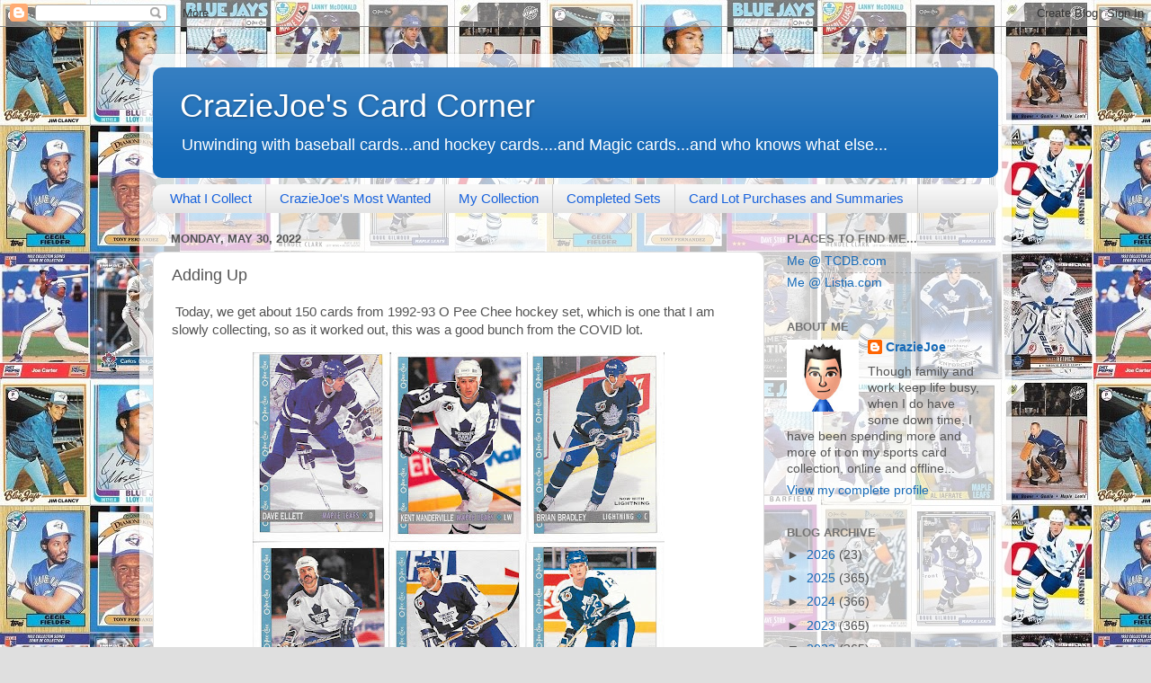

--- FILE ---
content_type: text/html; charset=UTF-8
request_url: https://craziejoescardcorner.blogspot.com/2022/05/adding-up.html
body_size: 18329
content:
<!DOCTYPE html>
<html class='v2' dir='ltr' lang='en'>
<head>
<link href='https://www.blogger.com/static/v1/widgets/335934321-css_bundle_v2.css' rel='stylesheet' type='text/css'/>
<meta content='width=1100' name='viewport'/>
<meta content='text/html; charset=UTF-8' http-equiv='Content-Type'/>
<meta content='blogger' name='generator'/>
<link href='https://craziejoescardcorner.blogspot.com/favicon.ico' rel='icon' type='image/x-icon'/>
<link href='http://craziejoescardcorner.blogspot.com/2022/05/adding-up.html' rel='canonical'/>
<link rel="alternate" type="application/atom+xml" title="CrazieJoe&#39;s Card Corner - Atom" href="https://craziejoescardcorner.blogspot.com/feeds/posts/default" />
<link rel="alternate" type="application/rss+xml" title="CrazieJoe&#39;s Card Corner - RSS" href="https://craziejoescardcorner.blogspot.com/feeds/posts/default?alt=rss" />
<link rel="service.post" type="application/atom+xml" title="CrazieJoe&#39;s Card Corner - Atom" href="https://www.blogger.com/feeds/5170458364949775191/posts/default" />

<link rel="alternate" type="application/atom+xml" title="CrazieJoe&#39;s Card Corner - Atom" href="https://craziejoescardcorner.blogspot.com/feeds/2683880902792412997/comments/default" />
<!--Can't find substitution for tag [blog.ieCssRetrofitLinks]-->
<link href='https://blogger.googleusercontent.com/img/a/AVvXsEgUUHXiZH_-sTgNvEndcEZS4YwePtURY0ETmf-uU3Gxb20SjHQt7qEfPrW0XayHOaRO_6ZxUlN2AG-EyDyq8ju349gQG4gI4Es_9oErwgY9b314q95NreVKZHz1B6NcEN3SWV7qL4aih7MnSy_XMwHFUwh3I3v9MFLW3fJ3iUpPTcF-VkLoG54HlXWDXQ=w458-h640' rel='image_src'/>
<meta content='http://craziejoescardcorner.blogspot.com/2022/05/adding-up.html' property='og:url'/>
<meta content='Adding Up' property='og:title'/>
<meta content='Unwinding with baseball cards, hockey cards, Magic The Gathering cards, and who knows what other collectible cards.' property='og:description'/>
<meta content='https://blogger.googleusercontent.com/img/a/AVvXsEgUUHXiZH_-sTgNvEndcEZS4YwePtURY0ETmf-uU3Gxb20SjHQt7qEfPrW0XayHOaRO_6ZxUlN2AG-EyDyq8ju349gQG4gI4Es_9oErwgY9b314q95NreVKZHz1B6NcEN3SWV7qL4aih7MnSy_XMwHFUwh3I3v9MFLW3fJ3iUpPTcF-VkLoG54HlXWDXQ=w1200-h630-p-k-no-nu' property='og:image'/>
<title>CrazieJoe's Card Corner: Adding Up</title>
<style id='page-skin-1' type='text/css'><!--
/*-----------------------------------------------
Blogger Template Style
Name:     Picture Window
Designer: Blogger
URL:      www.blogger.com
----------------------------------------------- */
/* Content
----------------------------------------------- */
body {
font: normal normal 15px Arial, Tahoma, Helvetica, FreeSans, sans-serif;
color: #535353;
background: #dfdfdf url(//4.bp.blogspot.com/-HgT_WmrLQ1Q/Vle1JKp6ENI/AAAAAAAAAAQ/RSJ1DHsg2Bg/s0-r/Combined%2B-%2BCopy.jpg) repeat scroll top left;
}
html body .region-inner {
min-width: 0;
max-width: 100%;
width: auto;
}
.content-outer {
font-size: 90%;
}
a:link {
text-decoration:none;
color: #1469b7;
}
a:visited {
text-decoration:none;
color: #0057ae;
}
a:hover {
text-decoration:underline;
color: #125fe0;
}
.content-outer {
background: transparent url(//www.blogblog.com/1kt/transparent/white80.png) repeat scroll top left;
-moz-border-radius: 15px;
-webkit-border-radius: 15px;
-goog-ms-border-radius: 15px;
border-radius: 15px;
-moz-box-shadow: 0 0 3px rgba(0, 0, 0, .15);
-webkit-box-shadow: 0 0 3px rgba(0, 0, 0, .15);
-goog-ms-box-shadow: 0 0 3px rgba(0, 0, 0, .15);
box-shadow: 0 0 3px rgba(0, 0, 0, .15);
margin: 30px auto;
}
.content-inner {
padding: 15px;
}
/* Header
----------------------------------------------- */
.header-outer {
background: #1469b7 url(//www.blogblog.com/1kt/transparent/header_gradient_shade.png) repeat-x scroll top left;
_background-image: none;
color: #ffffff;
-moz-border-radius: 10px;
-webkit-border-radius: 10px;
-goog-ms-border-radius: 10px;
border-radius: 10px;
}
.Header img, .Header #header-inner {
-moz-border-radius: 10px;
-webkit-border-radius: 10px;
-goog-ms-border-radius: 10px;
border-radius: 10px;
}
.header-inner .Header .titlewrapper,
.header-inner .Header .descriptionwrapper {
padding-left: 30px;
padding-right: 30px;
}
.Header h1 {
font: normal normal 36px Arial, Tahoma, Helvetica, FreeSans, sans-serif;
text-shadow: 1px 1px 3px rgba(0, 0, 0, 0.3);
}
.Header h1 a {
color: #ffffff;
}
.Header .description {
font-size: 130%;
}
/* Tabs
----------------------------------------------- */
.tabs-inner {
margin: .5em 0 0;
padding: 0;
}
.tabs-inner .section {
margin: 0;
}
.tabs-inner .widget ul {
padding: 0;
background: #f7f7f7 url(//www.blogblog.com/1kt/transparent/tabs_gradient_shade.png) repeat scroll bottom;
-moz-border-radius: 10px;
-webkit-border-radius: 10px;
-goog-ms-border-radius: 10px;
border-radius: 10px;
}
.tabs-inner .widget li {
border: none;
}
.tabs-inner .widget li a {
display: inline-block;
padding: .5em 1em;
margin-right: 0;
color: #1862dc;
font: normal normal 15px Arial, Tahoma, Helvetica, FreeSans, sans-serif;
-moz-border-radius: 0 0 0 0;
-webkit-border-top-left-radius: 0;
-webkit-border-top-right-radius: 0;
-goog-ms-border-radius: 0 0 0 0;
border-radius: 0 0 0 0;
background: transparent none no-repeat scroll top left;
border-right: 1px solid #cfcfcf;
}
.tabs-inner .widget li:first-child a {
padding-left: 1.25em;
-moz-border-radius-topleft: 10px;
-moz-border-radius-bottomleft: 10px;
-webkit-border-top-left-radius: 10px;
-webkit-border-bottom-left-radius: 10px;
-goog-ms-border-top-left-radius: 10px;
-goog-ms-border-bottom-left-radius: 10px;
border-top-left-radius: 10px;
border-bottom-left-radius: 10px;
}
.tabs-inner .widget li.selected a,
.tabs-inner .widget li a:hover {
position: relative;
z-index: 1;
background: #ffffff url(//www.blogblog.com/1kt/transparent/tabs_gradient_shade.png) repeat scroll bottom;
color: #000000;
-moz-box-shadow: 0 0 0 rgba(0, 0, 0, .15);
-webkit-box-shadow: 0 0 0 rgba(0, 0, 0, .15);
-goog-ms-box-shadow: 0 0 0 rgba(0, 0, 0, .15);
box-shadow: 0 0 0 rgba(0, 0, 0, .15);
}
/* Headings
----------------------------------------------- */
h2 {
font: bold normal 13px Arial, Tahoma, Helvetica, FreeSans, sans-serif;
text-transform: uppercase;
color: #727272;
margin: .5em 0;
}
/* Main
----------------------------------------------- */
.main-outer {
background: transparent none repeat scroll top center;
-moz-border-radius: 0 0 0 0;
-webkit-border-top-left-radius: 0;
-webkit-border-top-right-radius: 0;
-webkit-border-bottom-left-radius: 0;
-webkit-border-bottom-right-radius: 0;
-goog-ms-border-radius: 0 0 0 0;
border-radius: 0 0 0 0;
-moz-box-shadow: 0 0 0 rgba(0, 0, 0, .15);
-webkit-box-shadow: 0 0 0 rgba(0, 0, 0, .15);
-goog-ms-box-shadow: 0 0 0 rgba(0, 0, 0, .15);
box-shadow: 0 0 0 rgba(0, 0, 0, .15);
}
.main-inner {
padding: 15px 5px 20px;
}
.main-inner .column-center-inner {
padding: 0 0;
}
.main-inner .column-left-inner {
padding-left: 0;
}
.main-inner .column-right-inner {
padding-right: 0;
}
/* Posts
----------------------------------------------- */
h3.post-title {
margin: 0;
font: normal normal 18px Arial, Tahoma, Helvetica, FreeSans, sans-serif;
}
.comments h4 {
margin: 1em 0 0;
font: normal normal 18px Arial, Tahoma, Helvetica, FreeSans, sans-serif;
}
.date-header span {
color: #535353;
}
.post-outer {
background-color: #ffffff;
border: solid 1px #e0e0e0;
-moz-border-radius: 10px;
-webkit-border-radius: 10px;
border-radius: 10px;
-goog-ms-border-radius: 10px;
padding: 15px 20px;
margin: 0 -20px 20px;
}
.post-body {
line-height: 1.4;
font-size: 110%;
position: relative;
}
.post-header {
margin: 0 0 1.5em;
color: #9f9f9f;
line-height: 1.6;
}
.post-footer {
margin: .5em 0 0;
color: #9f9f9f;
line-height: 1.6;
}
#blog-pager {
font-size: 140%
}
#comments .comment-author {
padding-top: 1.5em;
border-top: dashed 1px #ccc;
border-top: dashed 1px rgba(128, 128, 128, .5);
background-position: 0 1.5em;
}
#comments .comment-author:first-child {
padding-top: 0;
border-top: none;
}
.avatar-image-container {
margin: .2em 0 0;
}
/* Comments
----------------------------------------------- */
.comments .comments-content .icon.blog-author {
background-repeat: no-repeat;
background-image: url([data-uri]);
}
.comments .comments-content .loadmore a {
border-top: 1px solid #125fe0;
border-bottom: 1px solid #125fe0;
}
.comments .continue {
border-top: 2px solid #125fe0;
}
/* Widgets
----------------------------------------------- */
.widget ul, .widget #ArchiveList ul.flat {
padding: 0;
list-style: none;
}
.widget ul li, .widget #ArchiveList ul.flat li {
border-top: dashed 1px #ccc;
border-top: dashed 1px rgba(128, 128, 128, .5);
}
.widget ul li:first-child, .widget #ArchiveList ul.flat li:first-child {
border-top: none;
}
.widget .post-body ul {
list-style: disc;
}
.widget .post-body ul li {
border: none;
}
/* Footer
----------------------------------------------- */
.footer-outer {
color:#f0f0f0;
background: transparent url(https://resources.blogblog.com/blogblog/data/1kt/transparent/black50.png) repeat scroll top left;
-moz-border-radius: 10px 10px 10px 10px;
-webkit-border-top-left-radius: 10px;
-webkit-border-top-right-radius: 10px;
-webkit-border-bottom-left-radius: 10px;
-webkit-border-bottom-right-radius: 10px;
-goog-ms-border-radius: 10px 10px 10px 10px;
border-radius: 10px 10px 10px 10px;
-moz-box-shadow: 0 0 0 rgba(0, 0, 0, .15);
-webkit-box-shadow: 0 0 0 rgba(0, 0, 0, .15);
-goog-ms-box-shadow: 0 0 0 rgba(0, 0, 0, .15);
box-shadow: 0 0 0 rgba(0, 0, 0, .15);
}
.footer-inner {
padding: 10px 5px 20px;
}
.footer-outer a {
color: #ece2ff;
}
.footer-outer a:visited {
color: #b09fcf;
}
.footer-outer a:hover {
color: #ffffff;
}
.footer-outer .widget h2 {
color: #bfbfbf;
}
/* Mobile
----------------------------------------------- */
html body.mobile {
height: auto;
}
html body.mobile {
min-height: 480px;
background-size: 100% auto;
}
.mobile .body-fauxcolumn-outer {
background: transparent none repeat scroll top left;
}
html .mobile .mobile-date-outer, html .mobile .blog-pager {
border-bottom: none;
background: transparent none repeat scroll top center;
margin-bottom: 10px;
}
.mobile .date-outer {
background: transparent none repeat scroll top center;
}
.mobile .header-outer, .mobile .main-outer,
.mobile .post-outer, .mobile .footer-outer {
-moz-border-radius: 0;
-webkit-border-radius: 0;
-goog-ms-border-radius: 0;
border-radius: 0;
}
.mobile .content-outer,
.mobile .main-outer,
.mobile .post-outer {
background: inherit;
border: none;
}
.mobile .content-outer {
font-size: 100%;
}
.mobile-link-button {
background-color: #1469b7;
}
.mobile-link-button a:link, .mobile-link-button a:visited {
color: #ffffff;
}
.mobile-index-contents {
color: #535353;
}
.mobile .tabs-inner .PageList .widget-content {
background: #ffffff url(//www.blogblog.com/1kt/transparent/tabs_gradient_shade.png) repeat scroll bottom;
color: #000000;
}
.mobile .tabs-inner .PageList .widget-content .pagelist-arrow {
border-left: 1px solid #cfcfcf;
}

--></style>
<style id='template-skin-1' type='text/css'><!--
body {
min-width: 970px;
}
.content-outer, .content-fauxcolumn-outer, .region-inner {
min-width: 970px;
max-width: 970px;
_width: 970px;
}
.main-inner .columns {
padding-left: 0px;
padding-right: 260px;
}
.main-inner .fauxcolumn-center-outer {
left: 0px;
right: 260px;
/* IE6 does not respect left and right together */
_width: expression(this.parentNode.offsetWidth -
parseInt("0px") -
parseInt("260px") + 'px');
}
.main-inner .fauxcolumn-left-outer {
width: 0px;
}
.main-inner .fauxcolumn-right-outer {
width: 260px;
}
.main-inner .column-left-outer {
width: 0px;
right: 100%;
margin-left: -0px;
}
.main-inner .column-right-outer {
width: 260px;
margin-right: -260px;
}
#layout {
min-width: 0;
}
#layout .content-outer {
min-width: 0;
width: 800px;
}
#layout .region-inner {
min-width: 0;
width: auto;
}
body#layout div.add_widget {
padding: 8px;
}
body#layout div.add_widget a {
margin-left: 32px;
}
--></style>
<style>
    body {background-image:url(\/\/4.bp.blogspot.com\/-HgT_WmrLQ1Q\/Vle1JKp6ENI\/AAAAAAAAAAQ\/RSJ1DHsg2Bg\/s0-r\/Combined%2B-%2BCopy.jpg);}
    
@media (max-width: 200px) { body {background-image:url(\/\/4.bp.blogspot.com\/-HgT_WmrLQ1Q\/Vle1JKp6ENI\/AAAAAAAAAAQ\/RSJ1DHsg2Bg\/w200\/Combined%2B-%2BCopy.jpg);}}
@media (max-width: 400px) and (min-width: 201px) { body {background-image:url(\/\/4.bp.blogspot.com\/-HgT_WmrLQ1Q\/Vle1JKp6ENI\/AAAAAAAAAAQ\/RSJ1DHsg2Bg\/w400\/Combined%2B-%2BCopy.jpg);}}
@media (max-width: 800px) and (min-width: 401px) { body {background-image:url(\/\/4.bp.blogspot.com\/-HgT_WmrLQ1Q\/Vle1JKp6ENI\/AAAAAAAAAAQ\/RSJ1DHsg2Bg\/w800\/Combined%2B-%2BCopy.jpg);}}
@media (max-width: 1200px) and (min-width: 801px) { body {background-image:url(\/\/4.bp.blogspot.com\/-HgT_WmrLQ1Q\/Vle1JKp6ENI\/AAAAAAAAAAQ\/RSJ1DHsg2Bg\/w1200\/Combined%2B-%2BCopy.jpg);}}
/* Last tag covers anything over one higher than the previous max-size cap. */
@media (min-width: 1201px) { body {background-image:url(\/\/4.bp.blogspot.com\/-HgT_WmrLQ1Q\/Vle1JKp6ENI\/AAAAAAAAAAQ\/RSJ1DHsg2Bg\/w1600\/Combined%2B-%2BCopy.jpg);}}
  </style>
<link href='https://www.blogger.com/dyn-css/authorization.css?targetBlogID=5170458364949775191&amp;zx=01ca5579-bcda-4e48-a34f-73b2147ab859' media='none' onload='if(media!=&#39;all&#39;)media=&#39;all&#39;' rel='stylesheet'/><noscript><link href='https://www.blogger.com/dyn-css/authorization.css?targetBlogID=5170458364949775191&amp;zx=01ca5579-bcda-4e48-a34f-73b2147ab859' rel='stylesheet'/></noscript>
<meta name='google-adsense-platform-account' content='ca-host-pub-1556223355139109'/>
<meta name='google-adsense-platform-domain' content='blogspot.com'/>

</head>
<body class='loading variant-shade'>
<div class='navbar section' id='navbar' name='Navbar'><div class='widget Navbar' data-version='1' id='Navbar1'><script type="text/javascript">
    function setAttributeOnload(object, attribute, val) {
      if(window.addEventListener) {
        window.addEventListener('load',
          function(){ object[attribute] = val; }, false);
      } else {
        window.attachEvent('onload', function(){ object[attribute] = val; });
      }
    }
  </script>
<div id="navbar-iframe-container"></div>
<script type="text/javascript" src="https://apis.google.com/js/platform.js"></script>
<script type="text/javascript">
      gapi.load("gapi.iframes:gapi.iframes.style.bubble", function() {
        if (gapi.iframes && gapi.iframes.getContext) {
          gapi.iframes.getContext().openChild({
              url: 'https://www.blogger.com/navbar/5170458364949775191?po\x3d2683880902792412997\x26origin\x3dhttps://craziejoescardcorner.blogspot.com',
              where: document.getElementById("navbar-iframe-container"),
              id: "navbar-iframe"
          });
        }
      });
    </script><script type="text/javascript">
(function() {
var script = document.createElement('script');
script.type = 'text/javascript';
script.src = '//pagead2.googlesyndication.com/pagead/js/google_top_exp.js';
var head = document.getElementsByTagName('head')[0];
if (head) {
head.appendChild(script);
}})();
</script>
</div></div>
<div class='body-fauxcolumns'>
<div class='fauxcolumn-outer body-fauxcolumn-outer'>
<div class='cap-top'>
<div class='cap-left'></div>
<div class='cap-right'></div>
</div>
<div class='fauxborder-left'>
<div class='fauxborder-right'></div>
<div class='fauxcolumn-inner'>
</div>
</div>
<div class='cap-bottom'>
<div class='cap-left'></div>
<div class='cap-right'></div>
</div>
</div>
</div>
<div class='content'>
<div class='content-fauxcolumns'>
<div class='fauxcolumn-outer content-fauxcolumn-outer'>
<div class='cap-top'>
<div class='cap-left'></div>
<div class='cap-right'></div>
</div>
<div class='fauxborder-left'>
<div class='fauxborder-right'></div>
<div class='fauxcolumn-inner'>
</div>
</div>
<div class='cap-bottom'>
<div class='cap-left'></div>
<div class='cap-right'></div>
</div>
</div>
</div>
<div class='content-outer'>
<div class='content-cap-top cap-top'>
<div class='cap-left'></div>
<div class='cap-right'></div>
</div>
<div class='fauxborder-left content-fauxborder-left'>
<div class='fauxborder-right content-fauxborder-right'></div>
<div class='content-inner'>
<header>
<div class='header-outer'>
<div class='header-cap-top cap-top'>
<div class='cap-left'></div>
<div class='cap-right'></div>
</div>
<div class='fauxborder-left header-fauxborder-left'>
<div class='fauxborder-right header-fauxborder-right'></div>
<div class='region-inner header-inner'>
<div class='header section' id='header' name='Header'><div class='widget Header' data-version='1' id='Header1'>
<div id='header-inner'>
<div class='titlewrapper'>
<h1 class='title'>
<a href='https://craziejoescardcorner.blogspot.com/'>
CrazieJoe's Card Corner
</a>
</h1>
</div>
<div class='descriptionwrapper'>
<p class='description'><span>Unwinding with baseball cards...and hockey cards....and Magic cards...and who knows what else...</span></p>
</div>
</div>
</div></div>
</div>
</div>
<div class='header-cap-bottom cap-bottom'>
<div class='cap-left'></div>
<div class='cap-right'></div>
</div>
</div>
</header>
<div class='tabs-outer'>
<div class='tabs-cap-top cap-top'>
<div class='cap-left'></div>
<div class='cap-right'></div>
</div>
<div class='fauxborder-left tabs-fauxborder-left'>
<div class='fauxborder-right tabs-fauxborder-right'></div>
<div class='region-inner tabs-inner'>
<div class='tabs section' id='crosscol' name='Cross-Column'><div class='widget PageList' data-version='1' id='PageList1'>
<div class='widget-content'>
<ul>
<li>
<a href='http://craziejoescardcorner.blogspot.com/p/what-i-collect.html'>What I Collect</a>
</li>
<li>
<a href='http://craziejoescardcorner.blogspot.com/p/blog-page.html'>CrazieJoe's Most Wanted</a>
</li>
<li>
<a href='http://craziejoescardcorner.blogspot.com/p/my-collection.html'>My Collection</a>
</li>
<li>
<a href='https://craziejoescardcorner.blogspot.com/p/completed-sets.html'>Completed Sets</a>
</li>
<li>
<a href='https://craziejoescardcorner.blogspot.com/p/card-lot-purchases-and-summaries.html'>Card Lot Purchases and Summaries</a>
</li>
</ul>
<div class='clear'></div>
</div>
</div></div>
<div class='tabs no-items section' id='crosscol-overflow' name='Cross-Column 2'></div>
</div>
</div>
<div class='tabs-cap-bottom cap-bottom'>
<div class='cap-left'></div>
<div class='cap-right'></div>
</div>
</div>
<div class='main-outer'>
<div class='main-cap-top cap-top'>
<div class='cap-left'></div>
<div class='cap-right'></div>
</div>
<div class='fauxborder-left main-fauxborder-left'>
<div class='fauxborder-right main-fauxborder-right'></div>
<div class='region-inner main-inner'>
<div class='columns fauxcolumns'>
<div class='fauxcolumn-outer fauxcolumn-center-outer'>
<div class='cap-top'>
<div class='cap-left'></div>
<div class='cap-right'></div>
</div>
<div class='fauxborder-left'>
<div class='fauxborder-right'></div>
<div class='fauxcolumn-inner'>
</div>
</div>
<div class='cap-bottom'>
<div class='cap-left'></div>
<div class='cap-right'></div>
</div>
</div>
<div class='fauxcolumn-outer fauxcolumn-left-outer'>
<div class='cap-top'>
<div class='cap-left'></div>
<div class='cap-right'></div>
</div>
<div class='fauxborder-left'>
<div class='fauxborder-right'></div>
<div class='fauxcolumn-inner'>
</div>
</div>
<div class='cap-bottom'>
<div class='cap-left'></div>
<div class='cap-right'></div>
</div>
</div>
<div class='fauxcolumn-outer fauxcolumn-right-outer'>
<div class='cap-top'>
<div class='cap-left'></div>
<div class='cap-right'></div>
</div>
<div class='fauxborder-left'>
<div class='fauxborder-right'></div>
<div class='fauxcolumn-inner'>
</div>
</div>
<div class='cap-bottom'>
<div class='cap-left'></div>
<div class='cap-right'></div>
</div>
</div>
<!-- corrects IE6 width calculation -->
<div class='columns-inner'>
<div class='column-center-outer'>
<div class='column-center-inner'>
<div class='main section' id='main' name='Main'><div class='widget Blog' data-version='1' id='Blog1'>
<div class='blog-posts hfeed'>

          <div class="date-outer">
        
<h2 class='date-header'><span>Monday, May 30, 2022</span></h2>

          <div class="date-posts">
        
<div class='post-outer'>
<div class='post hentry uncustomized-post-template' itemprop='blogPost' itemscope='itemscope' itemtype='http://schema.org/BlogPosting'>
<meta content='https://blogger.googleusercontent.com/img/a/AVvXsEgUUHXiZH_-sTgNvEndcEZS4YwePtURY0ETmf-uU3Gxb20SjHQt7qEfPrW0XayHOaRO_6ZxUlN2AG-EyDyq8ju349gQG4gI4Es_9oErwgY9b314q95NreVKZHz1B6NcEN3SWV7qL4aih7MnSy_XMwHFUwh3I3v9MFLW3fJ3iUpPTcF-VkLoG54HlXWDXQ=w458-h640' itemprop='image_url'/>
<meta content='5170458364949775191' itemprop='blogId'/>
<meta content='2683880902792412997' itemprop='postId'/>
<a name='2683880902792412997'></a>
<h3 class='post-title entry-title' itemprop='name'>
Adding Up
</h3>
<div class='post-header'>
<div class='post-header-line-1'></div>
</div>
<div class='post-body entry-content' id='post-body-2683880902792412997' itemprop='description articleBody'>
<p>&nbsp;Today, we get about 150 cards from 1992-93 O Pee Chee hockey set, which is one that I am slowly collecting, so as it worked out, this was a good bunch from the COVID lot.</p><div class="separator" style="clear: both; text-align: center;"><a href="https://blogger.googleusercontent.com/img/a/AVvXsEgUUHXiZH_-sTgNvEndcEZS4YwePtURY0ETmf-uU3Gxb20SjHQt7qEfPrW0XayHOaRO_6ZxUlN2AG-EyDyq8ju349gQG4gI4Es_9oErwgY9b314q95NreVKZHz1B6NcEN3SWV7qL4aih7MnSy_XMwHFUwh3I3v9MFLW3fJ3iUpPTcF-VkLoG54HlXWDXQ=s2106" style="margin-left: 1em; margin-right: 1em;"><img border="0" data-original-height="2106" data-original-width="1508" height="640" src="https://blogger.googleusercontent.com/img/a/AVvXsEgUUHXiZH_-sTgNvEndcEZS4YwePtURY0ETmf-uU3Gxb20SjHQt7qEfPrW0XayHOaRO_6ZxUlN2AG-EyDyq8ju349gQG4gI4Es_9oErwgY9b314q95NreVKZHz1B6NcEN3SWV7qL4aih7MnSy_XMwHFUwh3I3v9MFLW3fJ3iUpPTcF-VkLoG54HlXWDXQ=w458-h640" width="458" /></a></div><div class="separator" style="clear: both; text-align: center;"><br /></div><div class="separator" style="clear: both; text-align: left;">A good bunch of Leaf pick ups which is definitely needed in order to have dupes for the set and the team collection. Also nice to pick up Bradley which is rightfully listed as a Tampa Bay card, but for my collecting, since he's in a Leaf uniform - still counts as a Leaf for me.</div><br /><div class="separator" style="clear: both; text-align: center;"><a href="https://blogger.googleusercontent.com/img/a/AVvXsEhq7mN3hf-q_ykL2fZ8Hqys4DkwNCZo11LO_cOvqJJKMOpZ1AvH4f0Le1sQIbPZRjSctd_7VcQ-f25ELK62VPDPJMAA_lk9IbRA5kCRXkkE_BgLblmK_WewRbk9GHhSJOlRlUPHl6mKNV7YZwMZ1lKYJb5Fi4bwp-neZdz_8HOBqF25HahIL-JIvfv5TQ=s2111" style="margin-left: 1em; margin-right: 1em;"><img border="0" data-original-height="2111" data-original-width="1523" height="640" src="https://blogger.googleusercontent.com/img/a/AVvXsEhq7mN3hf-q_ykL2fZ8Hqys4DkwNCZo11LO_cOvqJJKMOpZ1AvH4f0Le1sQIbPZRjSctd_7VcQ-f25ELK62VPDPJMAA_lk9IbRA5kCRXkkE_BgLblmK_WewRbk9GHhSJOlRlUPHl6mKNV7YZwMZ1lKYJb5Fi4bwp-neZdz_8HOBqF25HahIL-JIvfv5TQ=w462-h640" width="462" /></a></div><div class="separator" style="clear: both; text-align: center;"><br /></div><div class="separator" style="clear: both; text-align: left;">For your viewing pleasure, some backs which, lack a bit of flare without any pictures, but with full stats and write ups in two languages, lots has been fit in here.</div><br /><div class="separator" style="clear: both; text-align: center;"><a href="https://blogger.googleusercontent.com/img/a/AVvXsEiYAyj7FbSnY4XeuIcUL5FdiuQFrLuEKXrFpcbZEl2lTXg806O4mMWttiVHfK2Vw2ZeTXKQ1DY6Yxn9pA3XQ7301sziOv_34IFN3NgaM7dStpHxqve_sHZ2tXN-gGfp35V7KIBbqxcb9yQBmQoijrnttoIAMImNCgKlPEEw8JSnGDjLAOTp5NuZnIvuKA=s2096" style="margin-left: 1em; margin-right: 1em;"><img border="0" data-original-height="2096" data-original-width="1528" height="640" src="https://blogger.googleusercontent.com/img/a/AVvXsEiYAyj7FbSnY4XeuIcUL5FdiuQFrLuEKXrFpcbZEl2lTXg806O4mMWttiVHfK2Vw2ZeTXKQ1DY6Yxn9pA3XQ7301sziOv_34IFN3NgaM7dStpHxqve_sHZ2tXN-gGfp35V7KIBbqxcb9yQBmQoijrnttoIAMImNCgKlPEEw8JSnGDjLAOTp5NuZnIvuKA=w466-h640" width="466" /></a></div><div class="separator" style="clear: both; text-align: center;"><br /></div><div class="separator" style="clear: both; text-align: left;">A nice, early Martin Brodeur card in the old school Devils uniforms.</div><br /><div class="separator" style="clear: both; text-align: center;"><a href="https://blogger.googleusercontent.com/img/a/AVvXsEj_AxVGeO2nyIguTxi5lXyKpY-qpbuGXs7D9qSAiVjEoAcgd4v05W84gnDLtpllWgAJ0uwMSD-8Cx8HM_jYAX5KNp3MXxU4x89TURRKYIRDzTJqZiGmFPI3AhRSptr-gtuXHYZEZc1RgW4-KHy4gLc68LP6xyyemDAZBZNBptzURu9C5YOg-n2XsvClXg=s2091" style="margin-left: 1em; margin-right: 1em;"><img border="0" data-original-height="2091" data-original-width="1503" height="640" src="https://blogger.googleusercontent.com/img/a/AVvXsEj_AxVGeO2nyIguTxi5lXyKpY-qpbuGXs7D9qSAiVjEoAcgd4v05W84gnDLtpllWgAJ0uwMSD-8Cx8HM_jYAX5KNp3MXxU4x89TURRKYIRDzTJqZiGmFPI3AhRSptr-gtuXHYZEZc1RgW4-KHy4gLc68LP6xyyemDAZBZNBptzURu9C5YOg-n2XsvClXg=w460-h640" width="460" /></a></div><br /><div class="separator" style="clear: both; text-align: center;"><a href="https://blogger.googleusercontent.com/img/a/AVvXsEhhNsUqh97Y7GlNp-ROk4lSOWsC_7Hpr_LNkb8hfZTA9uFBbQdDk-8N4UKnpNSMhhm7omQO-Gc0z32pGdcJLWnSu_igE6K2rs8y0SuYr-BWRF-ec4JCLHO20n6MM4WqGXxqFDqCur0F_GYfb7Fxs2unuchppQfU8PJdS0jcJBCvC6J9n2hqR0hBrisH6Q=s2080" style="margin-left: 1em; margin-right: 1em;"><img border="0" data-original-height="2080" data-original-width="1523" height="640" src="https://blogger.googleusercontent.com/img/a/AVvXsEhhNsUqh97Y7GlNp-ROk4lSOWsC_7Hpr_LNkb8hfZTA9uFBbQdDk-8N4UKnpNSMhhm7omQO-Gc0z32pGdcJLWnSu_igE6K2rs8y0SuYr-BWRF-ec4JCLHO20n6MM4WqGXxqFDqCur0F_GYfb7Fxs2unuchppQfU8PJdS0jcJBCvC6J9n2hqR0hBrisH6Q=w468-h640" width="468" /></a></div><div class="separator" style="clear: both; text-align: center;"><br /></div><div class="separator" style="clear: both; text-align: left;">The bunch of keepers is swimming with Sharks which was a big deal at the time with expansion having just happened.</div><br /><div class="separator" style="clear: both; text-align: center;"><a href="https://blogger.googleusercontent.com/img/a/AVvXsEiRl9vnFo5pgBa7tLZFU_eTZY75iigYGrM_AcD0QKGx4IaCkGB3qEBG5VrNV3EngPzA7O2rqRWmZawqF9SOcioTSLwMvX-_bOaTCOqX2BYAszzFvdsP-6Be0vh_p-jt-mGz5vd2Yt_ZrzlRJCOY2G6QhsqEZSkypcIRK_j_EJhVNHvyf7SFCLHDMjLQjQ=s2106" style="margin-left: 1em; margin-right: 1em;"><img border="0" data-original-height="2106" data-original-width="1508" height="640" src="https://blogger.googleusercontent.com/img/a/AVvXsEiRl9vnFo5pgBa7tLZFU_eTZY75iigYGrM_AcD0QKGx4IaCkGB3qEBG5VrNV3EngPzA7O2rqRWmZawqF9SOcioTSLwMvX-_bOaTCOqX2BYAszzFvdsP-6Be0vh_p-jt-mGz5vd2Yt_ZrzlRJCOY2G6QhsqEZSkypcIRK_j_EJhVNHvyf7SFCLHDMjLQjQ=w458-h640" width="458" /></a></div><div class="separator" style="clear: both; text-align: center;"><br /></div><div class="separator" style="clear: both; text-align: left;">A great bunch of keepers between the set, the Leafs...and even a few UER cards for the error collection...</div><br /><div class="separator" style="clear: both; text-align: center;"><a href="https://blogger.googleusercontent.com/img/a/AVvXsEj2xDYkfEADqiKbl2PFhhGDhyGAdMTFhXN0E9u7aqguqTpYpD_OsmFsildt07dYCi-kBXmy9MulVOayHzNhBBKijiLFUFexGpaC4xv5uOczZ_4OAHTHtfxeQLvK5HsPTFExwXrl-bhzkubhIiIuhvYv3BNfVY7cCEy6OgrImZHufdt6U3Z8iXXmMhwj_A=s1503" style="margin-left: 1em; margin-right: 1em;"><img border="0" data-original-height="697" data-original-width="1503" height="185" src="https://blogger.googleusercontent.com/img/a/AVvXsEj2xDYkfEADqiKbl2PFhhGDhyGAdMTFhXN0E9u7aqguqTpYpD_OsmFsildt07dYCi-kBXmy9MulVOayHzNhBBKijiLFUFexGpaC4xv5uOczZ_4OAHTHtfxeQLvK5HsPTFExwXrl-bhzkubhIiIuhvYv3BNfVY7cCEy6OgrImZHufdt6U3Z8iXXmMhwj_A=w400-h185" width="400" /></a></div><p>Added about 20% of the set today - and no, didn't show all the keepers. There were some dupes which, if you are interested, are all coded into TCDB and ready to trade!</p><p></p><div class="separator" style="clear: both; text-align: center;"><a href="https://blogger.googleusercontent.com/img/a/AVvXsEj1o7EmUIrJBXR1xM9b-7qmh2WxBHKh0hSrmI7hxsxxUuqCFBSyKj0phRj1OIMf_8X-7CVceoGh5E-4uqnqW5_YA9zk6O7Mt2YUK_MWt7bMVxt1R6OkK7rTzu0t6qST8h98Rzsbjgj-UMpdSZc1KMi56vHaF4RE5S8AUHlUCW_vjfFXxI4olITlKjmlgw" style="margin-left: 1em; margin-right: 1em;"><img alt="" data-original-height="324" data-original-width="516" height="402" src="https://blogger.googleusercontent.com/img/a/AVvXsEj1o7EmUIrJBXR1xM9b-7qmh2WxBHKh0hSrmI7hxsxxUuqCFBSyKj0phRj1OIMf_8X-7CVceoGh5E-4uqnqW5_YA9zk6O7Mt2YUK_MWt7bMVxt1R6OkK7rTzu0t6qST8h98Rzsbjgj-UMpdSZc1KMi56vHaF4RE5S8AUHlUCW_vjfFXxI4olITlKjmlgw=w640-h402" width="640" /></a></div><p></p>
<div style='clear: both;'></div>
</div>
<div class='post-footer'>
<div class='post-footer-line post-footer-line-1'>
<span class='post-author vcard'>
Posted by
<span class='fn' itemprop='author' itemscope='itemscope' itemtype='http://schema.org/Person'>
<meta content='https://www.blogger.com/profile/06572217437316422524' itemprop='url'/>
<a class='g-profile' href='https://www.blogger.com/profile/06572217437316422524' rel='author' title='author profile'>
<span itemprop='name'>CrazieJoe</span>
</a>
</span>
</span>
<span class='post-timestamp'>
at
<meta content='http://craziejoescardcorner.blogspot.com/2022/05/adding-up.html' itemprop='url'/>
<a class='timestamp-link' href='https://craziejoescardcorner.blogspot.com/2022/05/adding-up.html' rel='bookmark' title='permanent link'><abbr class='published' itemprop='datePublished' title='2022-05-30T08:00:00-04:00'>8:00&#8239;AM</abbr></a>
</span>
<span class='post-comment-link'>
</span>
<span class='post-icons'>
<span class='item-control blog-admin pid-1967563807'>
<a href='https://www.blogger.com/post-edit.g?blogID=5170458364949775191&postID=2683880902792412997&from=pencil' title='Edit Post'>
<img alt='' class='icon-action' height='18' src='https://resources.blogblog.com/img/icon18_edit_allbkg.gif' width='18'/>
</a>
</span>
</span>
<div class='post-share-buttons goog-inline-block'>
<a class='goog-inline-block share-button sb-email' href='https://www.blogger.com/share-post.g?blogID=5170458364949775191&postID=2683880902792412997&target=email' target='_blank' title='Email This'><span class='share-button-link-text'>Email This</span></a><a class='goog-inline-block share-button sb-blog' href='https://www.blogger.com/share-post.g?blogID=5170458364949775191&postID=2683880902792412997&target=blog' onclick='window.open(this.href, "_blank", "height=270,width=475"); return false;' target='_blank' title='BlogThis!'><span class='share-button-link-text'>BlogThis!</span></a><a class='goog-inline-block share-button sb-twitter' href='https://www.blogger.com/share-post.g?blogID=5170458364949775191&postID=2683880902792412997&target=twitter' target='_blank' title='Share to X'><span class='share-button-link-text'>Share to X</span></a><a class='goog-inline-block share-button sb-facebook' href='https://www.blogger.com/share-post.g?blogID=5170458364949775191&postID=2683880902792412997&target=facebook' onclick='window.open(this.href, "_blank", "height=430,width=640"); return false;' target='_blank' title='Share to Facebook'><span class='share-button-link-text'>Share to Facebook</span></a><a class='goog-inline-block share-button sb-pinterest' href='https://www.blogger.com/share-post.g?blogID=5170458364949775191&postID=2683880902792412997&target=pinterest' target='_blank' title='Share to Pinterest'><span class='share-button-link-text'>Share to Pinterest</span></a>
</div>
</div>
<div class='post-footer-line post-footer-line-2'>
<span class='post-labels'>
</span>
</div>
<div class='post-footer-line post-footer-line-3'>
<span class='post-location'>
</span>
</div>
</div>
</div>
<div class='comments' id='comments'>
<a name='comments'></a>
<h4>No comments:</h4>
<div id='Blog1_comments-block-wrapper'>
<dl class='avatar-comment-indent' id='comments-block'>
</dl>
</div>
<p class='comment-footer'>
<div class='comment-form'>
<a name='comment-form'></a>
<h4 id='comment-post-message'>Post a Comment</h4>
<p>
</p>
<a href='https://www.blogger.com/comment/frame/5170458364949775191?po=2683880902792412997&hl=en&saa=85391&origin=https://craziejoescardcorner.blogspot.com' id='comment-editor-src'></a>
<iframe allowtransparency='true' class='blogger-iframe-colorize blogger-comment-from-post' frameborder='0' height='410px' id='comment-editor' name='comment-editor' src='' width='100%'></iframe>
<script src='https://www.blogger.com/static/v1/jsbin/2830521187-comment_from_post_iframe.js' type='text/javascript'></script>
<script type='text/javascript'>
      BLOG_CMT_createIframe('https://www.blogger.com/rpc_relay.html');
    </script>
</div>
</p>
</div>
</div>

        </div></div>
      
</div>
<div class='blog-pager' id='blog-pager'>
<span id='blog-pager-newer-link'>
<a class='blog-pager-newer-link' href='https://craziejoescardcorner.blogspot.com/2022/05/clubbin-it.html' id='Blog1_blog-pager-newer-link' title='Newer Post'>Newer Post</a>
</span>
<span id='blog-pager-older-link'>
<a class='blog-pager-older-link' href='https://craziejoescardcorner.blogspot.com/2022/05/a-different-angle.html' id='Blog1_blog-pager-older-link' title='Older Post'>Older Post</a>
</span>
<a class='home-link' href='https://craziejoescardcorner.blogspot.com/'>Home</a>
</div>
<div class='clear'></div>
<div class='post-feeds'>
<div class='feed-links'>
Subscribe to:
<a class='feed-link' href='https://craziejoescardcorner.blogspot.com/feeds/2683880902792412997/comments/default' target='_blank' type='application/atom+xml'>Post Comments (Atom)</a>
</div>
</div>
</div></div>
</div>
</div>
<div class='column-left-outer'>
<div class='column-left-inner'>
<aside>
</aside>
</div>
</div>
<div class='column-right-outer'>
<div class='column-right-inner'>
<aside>
<div class='sidebar section' id='sidebar-right-1'><div class='widget LinkList' data-version='1' id='LinkList2'>
<h2>Places to find me...</h2>
<div class='widget-content'>
<ul>
<li><a href='http://www.tcdb.com/Profile.cfm/CrazieJoe'>Me @ TCDB.com</a></li>
<li><a href='https://www.listia.com/profile/8911825'>Me @ Listia.com</a></li>
</ul>
<div class='clear'></div>
</div>
</div><div class='widget Profile' data-version='1' id='Profile1'>
<h2>About Me</h2>
<div class='widget-content'>
<a href='https://www.blogger.com/profile/06572217437316422524'><img alt='My photo' class='profile-img' height='80' src='//blogger.googleusercontent.com/img/b/R29vZ2xl/AVvXsEh2ow-ufNvu3LKKRzF4grbZxyvf08ZpXz7KE7yWTbpG7yRbthvHzfskT2DeYP87hF4LsW0thpW9oB39g2HrnP_kSjOSxNBxrwTJBoqd__lJlqyuI3nGnYhkXEdDE5ha4A/s113/23t5yxv.jpg' width='80'/></a>
<dl class='profile-datablock'>
<dt class='profile-data'>
<a class='profile-name-link g-profile' href='https://www.blogger.com/profile/06572217437316422524' rel='author' style='background-image: url(//www.blogger.com/img/logo-16.png);'>
CrazieJoe
</a>
</dt>
<dd class='profile-textblock'>Though family and work keep life busy, when I do have some down time, I have been spending more and more of it on my sports card collection, online and offline...</dd>
</dl>
<a class='profile-link' href='https://www.blogger.com/profile/06572217437316422524' rel='author'>View my complete profile</a>
<div class='clear'></div>
</div>
</div><div class='widget BlogArchive' data-version='1' id='BlogArchive1'>
<h2>Blog Archive</h2>
<div class='widget-content'>
<div id='ArchiveList'>
<div id='BlogArchive1_ArchiveList'>
<ul class='hierarchy'>
<li class='archivedate collapsed'>
<a class='toggle' href='javascript:void(0)'>
<span class='zippy'>

        &#9658;&#160;
      
</span>
</a>
<a class='post-count-link' href='https://craziejoescardcorner.blogspot.com/2026/'>
2026
</a>
<span class='post-count' dir='ltr'>(23)</span>
<ul class='hierarchy'>
<li class='archivedate collapsed'>
<a class='toggle' href='javascript:void(0)'>
<span class='zippy'>

        &#9658;&#160;
      
</span>
</a>
<a class='post-count-link' href='https://craziejoescardcorner.blogspot.com/2026/01/'>
January
</a>
<span class='post-count' dir='ltr'>(23)</span>
</li>
</ul>
</li>
</ul>
<ul class='hierarchy'>
<li class='archivedate collapsed'>
<a class='toggle' href='javascript:void(0)'>
<span class='zippy'>

        &#9658;&#160;
      
</span>
</a>
<a class='post-count-link' href='https://craziejoescardcorner.blogspot.com/2025/'>
2025
</a>
<span class='post-count' dir='ltr'>(365)</span>
<ul class='hierarchy'>
<li class='archivedate collapsed'>
<a class='toggle' href='javascript:void(0)'>
<span class='zippy'>

        &#9658;&#160;
      
</span>
</a>
<a class='post-count-link' href='https://craziejoescardcorner.blogspot.com/2025/12/'>
December
</a>
<span class='post-count' dir='ltr'>(31)</span>
</li>
</ul>
<ul class='hierarchy'>
<li class='archivedate collapsed'>
<a class='toggle' href='javascript:void(0)'>
<span class='zippy'>

        &#9658;&#160;
      
</span>
</a>
<a class='post-count-link' href='https://craziejoescardcorner.blogspot.com/2025/11/'>
November
</a>
<span class='post-count' dir='ltr'>(30)</span>
</li>
</ul>
<ul class='hierarchy'>
<li class='archivedate collapsed'>
<a class='toggle' href='javascript:void(0)'>
<span class='zippy'>

        &#9658;&#160;
      
</span>
</a>
<a class='post-count-link' href='https://craziejoescardcorner.blogspot.com/2025/10/'>
October
</a>
<span class='post-count' dir='ltr'>(31)</span>
</li>
</ul>
<ul class='hierarchy'>
<li class='archivedate collapsed'>
<a class='toggle' href='javascript:void(0)'>
<span class='zippy'>

        &#9658;&#160;
      
</span>
</a>
<a class='post-count-link' href='https://craziejoescardcorner.blogspot.com/2025/09/'>
September
</a>
<span class='post-count' dir='ltr'>(30)</span>
</li>
</ul>
<ul class='hierarchy'>
<li class='archivedate collapsed'>
<a class='toggle' href='javascript:void(0)'>
<span class='zippy'>

        &#9658;&#160;
      
</span>
</a>
<a class='post-count-link' href='https://craziejoescardcorner.blogspot.com/2025/08/'>
August
</a>
<span class='post-count' dir='ltr'>(31)</span>
</li>
</ul>
<ul class='hierarchy'>
<li class='archivedate collapsed'>
<a class='toggle' href='javascript:void(0)'>
<span class='zippy'>

        &#9658;&#160;
      
</span>
</a>
<a class='post-count-link' href='https://craziejoescardcorner.blogspot.com/2025/07/'>
July
</a>
<span class='post-count' dir='ltr'>(31)</span>
</li>
</ul>
<ul class='hierarchy'>
<li class='archivedate collapsed'>
<a class='toggle' href='javascript:void(0)'>
<span class='zippy'>

        &#9658;&#160;
      
</span>
</a>
<a class='post-count-link' href='https://craziejoescardcorner.blogspot.com/2025/06/'>
June
</a>
<span class='post-count' dir='ltr'>(30)</span>
</li>
</ul>
<ul class='hierarchy'>
<li class='archivedate collapsed'>
<a class='toggle' href='javascript:void(0)'>
<span class='zippy'>

        &#9658;&#160;
      
</span>
</a>
<a class='post-count-link' href='https://craziejoescardcorner.blogspot.com/2025/05/'>
May
</a>
<span class='post-count' dir='ltr'>(31)</span>
</li>
</ul>
<ul class='hierarchy'>
<li class='archivedate collapsed'>
<a class='toggle' href='javascript:void(0)'>
<span class='zippy'>

        &#9658;&#160;
      
</span>
</a>
<a class='post-count-link' href='https://craziejoescardcorner.blogspot.com/2025/04/'>
April
</a>
<span class='post-count' dir='ltr'>(30)</span>
</li>
</ul>
<ul class='hierarchy'>
<li class='archivedate collapsed'>
<a class='toggle' href='javascript:void(0)'>
<span class='zippy'>

        &#9658;&#160;
      
</span>
</a>
<a class='post-count-link' href='https://craziejoescardcorner.blogspot.com/2025/03/'>
March
</a>
<span class='post-count' dir='ltr'>(31)</span>
</li>
</ul>
<ul class='hierarchy'>
<li class='archivedate collapsed'>
<a class='toggle' href='javascript:void(0)'>
<span class='zippy'>

        &#9658;&#160;
      
</span>
</a>
<a class='post-count-link' href='https://craziejoescardcorner.blogspot.com/2025/02/'>
February
</a>
<span class='post-count' dir='ltr'>(28)</span>
</li>
</ul>
<ul class='hierarchy'>
<li class='archivedate collapsed'>
<a class='toggle' href='javascript:void(0)'>
<span class='zippy'>

        &#9658;&#160;
      
</span>
</a>
<a class='post-count-link' href='https://craziejoescardcorner.blogspot.com/2025/01/'>
January
</a>
<span class='post-count' dir='ltr'>(31)</span>
</li>
</ul>
</li>
</ul>
<ul class='hierarchy'>
<li class='archivedate collapsed'>
<a class='toggle' href='javascript:void(0)'>
<span class='zippy'>

        &#9658;&#160;
      
</span>
</a>
<a class='post-count-link' href='https://craziejoescardcorner.blogspot.com/2024/'>
2024
</a>
<span class='post-count' dir='ltr'>(366)</span>
<ul class='hierarchy'>
<li class='archivedate collapsed'>
<a class='toggle' href='javascript:void(0)'>
<span class='zippy'>

        &#9658;&#160;
      
</span>
</a>
<a class='post-count-link' href='https://craziejoescardcorner.blogspot.com/2024/12/'>
December
</a>
<span class='post-count' dir='ltr'>(31)</span>
</li>
</ul>
<ul class='hierarchy'>
<li class='archivedate collapsed'>
<a class='toggle' href='javascript:void(0)'>
<span class='zippy'>

        &#9658;&#160;
      
</span>
</a>
<a class='post-count-link' href='https://craziejoescardcorner.blogspot.com/2024/11/'>
November
</a>
<span class='post-count' dir='ltr'>(30)</span>
</li>
</ul>
<ul class='hierarchy'>
<li class='archivedate collapsed'>
<a class='toggle' href='javascript:void(0)'>
<span class='zippy'>

        &#9658;&#160;
      
</span>
</a>
<a class='post-count-link' href='https://craziejoescardcorner.blogspot.com/2024/10/'>
October
</a>
<span class='post-count' dir='ltr'>(31)</span>
</li>
</ul>
<ul class='hierarchy'>
<li class='archivedate collapsed'>
<a class='toggle' href='javascript:void(0)'>
<span class='zippy'>

        &#9658;&#160;
      
</span>
</a>
<a class='post-count-link' href='https://craziejoescardcorner.blogspot.com/2024/09/'>
September
</a>
<span class='post-count' dir='ltr'>(30)</span>
</li>
</ul>
<ul class='hierarchy'>
<li class='archivedate collapsed'>
<a class='toggle' href='javascript:void(0)'>
<span class='zippy'>

        &#9658;&#160;
      
</span>
</a>
<a class='post-count-link' href='https://craziejoescardcorner.blogspot.com/2024/08/'>
August
</a>
<span class='post-count' dir='ltr'>(31)</span>
</li>
</ul>
<ul class='hierarchy'>
<li class='archivedate collapsed'>
<a class='toggle' href='javascript:void(0)'>
<span class='zippy'>

        &#9658;&#160;
      
</span>
</a>
<a class='post-count-link' href='https://craziejoescardcorner.blogspot.com/2024/07/'>
July
</a>
<span class='post-count' dir='ltr'>(31)</span>
</li>
</ul>
<ul class='hierarchy'>
<li class='archivedate collapsed'>
<a class='toggle' href='javascript:void(0)'>
<span class='zippy'>

        &#9658;&#160;
      
</span>
</a>
<a class='post-count-link' href='https://craziejoescardcorner.blogspot.com/2024/06/'>
June
</a>
<span class='post-count' dir='ltr'>(30)</span>
</li>
</ul>
<ul class='hierarchy'>
<li class='archivedate collapsed'>
<a class='toggle' href='javascript:void(0)'>
<span class='zippy'>

        &#9658;&#160;
      
</span>
</a>
<a class='post-count-link' href='https://craziejoescardcorner.blogspot.com/2024/05/'>
May
</a>
<span class='post-count' dir='ltr'>(31)</span>
</li>
</ul>
<ul class='hierarchy'>
<li class='archivedate collapsed'>
<a class='toggle' href='javascript:void(0)'>
<span class='zippy'>

        &#9658;&#160;
      
</span>
</a>
<a class='post-count-link' href='https://craziejoescardcorner.blogspot.com/2024/04/'>
April
</a>
<span class='post-count' dir='ltr'>(30)</span>
</li>
</ul>
<ul class='hierarchy'>
<li class='archivedate collapsed'>
<a class='toggle' href='javascript:void(0)'>
<span class='zippy'>

        &#9658;&#160;
      
</span>
</a>
<a class='post-count-link' href='https://craziejoescardcorner.blogspot.com/2024/03/'>
March
</a>
<span class='post-count' dir='ltr'>(31)</span>
</li>
</ul>
<ul class='hierarchy'>
<li class='archivedate collapsed'>
<a class='toggle' href='javascript:void(0)'>
<span class='zippy'>

        &#9658;&#160;
      
</span>
</a>
<a class='post-count-link' href='https://craziejoescardcorner.blogspot.com/2024/02/'>
February
</a>
<span class='post-count' dir='ltr'>(29)</span>
</li>
</ul>
<ul class='hierarchy'>
<li class='archivedate collapsed'>
<a class='toggle' href='javascript:void(0)'>
<span class='zippy'>

        &#9658;&#160;
      
</span>
</a>
<a class='post-count-link' href='https://craziejoescardcorner.blogspot.com/2024/01/'>
January
</a>
<span class='post-count' dir='ltr'>(31)</span>
</li>
</ul>
</li>
</ul>
<ul class='hierarchy'>
<li class='archivedate collapsed'>
<a class='toggle' href='javascript:void(0)'>
<span class='zippy'>

        &#9658;&#160;
      
</span>
</a>
<a class='post-count-link' href='https://craziejoescardcorner.blogspot.com/2023/'>
2023
</a>
<span class='post-count' dir='ltr'>(365)</span>
<ul class='hierarchy'>
<li class='archivedate collapsed'>
<a class='toggle' href='javascript:void(0)'>
<span class='zippy'>

        &#9658;&#160;
      
</span>
</a>
<a class='post-count-link' href='https://craziejoescardcorner.blogspot.com/2023/12/'>
December
</a>
<span class='post-count' dir='ltr'>(31)</span>
</li>
</ul>
<ul class='hierarchy'>
<li class='archivedate collapsed'>
<a class='toggle' href='javascript:void(0)'>
<span class='zippy'>

        &#9658;&#160;
      
</span>
</a>
<a class='post-count-link' href='https://craziejoescardcorner.blogspot.com/2023/11/'>
November
</a>
<span class='post-count' dir='ltr'>(30)</span>
</li>
</ul>
<ul class='hierarchy'>
<li class='archivedate collapsed'>
<a class='toggle' href='javascript:void(0)'>
<span class='zippy'>

        &#9658;&#160;
      
</span>
</a>
<a class='post-count-link' href='https://craziejoescardcorner.blogspot.com/2023/10/'>
October
</a>
<span class='post-count' dir='ltr'>(31)</span>
</li>
</ul>
<ul class='hierarchy'>
<li class='archivedate collapsed'>
<a class='toggle' href='javascript:void(0)'>
<span class='zippy'>

        &#9658;&#160;
      
</span>
</a>
<a class='post-count-link' href='https://craziejoescardcorner.blogspot.com/2023/09/'>
September
</a>
<span class='post-count' dir='ltr'>(30)</span>
</li>
</ul>
<ul class='hierarchy'>
<li class='archivedate collapsed'>
<a class='toggle' href='javascript:void(0)'>
<span class='zippy'>

        &#9658;&#160;
      
</span>
</a>
<a class='post-count-link' href='https://craziejoescardcorner.blogspot.com/2023/08/'>
August
</a>
<span class='post-count' dir='ltr'>(31)</span>
</li>
</ul>
<ul class='hierarchy'>
<li class='archivedate collapsed'>
<a class='toggle' href='javascript:void(0)'>
<span class='zippy'>

        &#9658;&#160;
      
</span>
</a>
<a class='post-count-link' href='https://craziejoescardcorner.blogspot.com/2023/07/'>
July
</a>
<span class='post-count' dir='ltr'>(31)</span>
</li>
</ul>
<ul class='hierarchy'>
<li class='archivedate collapsed'>
<a class='toggle' href='javascript:void(0)'>
<span class='zippy'>

        &#9658;&#160;
      
</span>
</a>
<a class='post-count-link' href='https://craziejoescardcorner.blogspot.com/2023/06/'>
June
</a>
<span class='post-count' dir='ltr'>(30)</span>
</li>
</ul>
<ul class='hierarchy'>
<li class='archivedate collapsed'>
<a class='toggle' href='javascript:void(0)'>
<span class='zippy'>

        &#9658;&#160;
      
</span>
</a>
<a class='post-count-link' href='https://craziejoescardcorner.blogspot.com/2023/05/'>
May
</a>
<span class='post-count' dir='ltr'>(31)</span>
</li>
</ul>
<ul class='hierarchy'>
<li class='archivedate collapsed'>
<a class='toggle' href='javascript:void(0)'>
<span class='zippy'>

        &#9658;&#160;
      
</span>
</a>
<a class='post-count-link' href='https://craziejoescardcorner.blogspot.com/2023/04/'>
April
</a>
<span class='post-count' dir='ltr'>(30)</span>
</li>
</ul>
<ul class='hierarchy'>
<li class='archivedate collapsed'>
<a class='toggle' href='javascript:void(0)'>
<span class='zippy'>

        &#9658;&#160;
      
</span>
</a>
<a class='post-count-link' href='https://craziejoescardcorner.blogspot.com/2023/03/'>
March
</a>
<span class='post-count' dir='ltr'>(31)</span>
</li>
</ul>
<ul class='hierarchy'>
<li class='archivedate collapsed'>
<a class='toggle' href='javascript:void(0)'>
<span class='zippy'>

        &#9658;&#160;
      
</span>
</a>
<a class='post-count-link' href='https://craziejoescardcorner.blogspot.com/2023/02/'>
February
</a>
<span class='post-count' dir='ltr'>(28)</span>
</li>
</ul>
<ul class='hierarchy'>
<li class='archivedate collapsed'>
<a class='toggle' href='javascript:void(0)'>
<span class='zippy'>

        &#9658;&#160;
      
</span>
</a>
<a class='post-count-link' href='https://craziejoescardcorner.blogspot.com/2023/01/'>
January
</a>
<span class='post-count' dir='ltr'>(31)</span>
</li>
</ul>
</li>
</ul>
<ul class='hierarchy'>
<li class='archivedate expanded'>
<a class='toggle' href='javascript:void(0)'>
<span class='zippy toggle-open'>

        &#9660;&#160;
      
</span>
</a>
<a class='post-count-link' href='https://craziejoescardcorner.blogspot.com/2022/'>
2022
</a>
<span class='post-count' dir='ltr'>(365)</span>
<ul class='hierarchy'>
<li class='archivedate collapsed'>
<a class='toggle' href='javascript:void(0)'>
<span class='zippy'>

        &#9658;&#160;
      
</span>
</a>
<a class='post-count-link' href='https://craziejoescardcorner.blogspot.com/2022/12/'>
December
</a>
<span class='post-count' dir='ltr'>(31)</span>
</li>
</ul>
<ul class='hierarchy'>
<li class='archivedate collapsed'>
<a class='toggle' href='javascript:void(0)'>
<span class='zippy'>

        &#9658;&#160;
      
</span>
</a>
<a class='post-count-link' href='https://craziejoescardcorner.blogspot.com/2022/11/'>
November
</a>
<span class='post-count' dir='ltr'>(30)</span>
</li>
</ul>
<ul class='hierarchy'>
<li class='archivedate collapsed'>
<a class='toggle' href='javascript:void(0)'>
<span class='zippy'>

        &#9658;&#160;
      
</span>
</a>
<a class='post-count-link' href='https://craziejoescardcorner.blogspot.com/2022/10/'>
October
</a>
<span class='post-count' dir='ltr'>(31)</span>
</li>
</ul>
<ul class='hierarchy'>
<li class='archivedate collapsed'>
<a class='toggle' href='javascript:void(0)'>
<span class='zippy'>

        &#9658;&#160;
      
</span>
</a>
<a class='post-count-link' href='https://craziejoescardcorner.blogspot.com/2022/09/'>
September
</a>
<span class='post-count' dir='ltr'>(30)</span>
</li>
</ul>
<ul class='hierarchy'>
<li class='archivedate collapsed'>
<a class='toggle' href='javascript:void(0)'>
<span class='zippy'>

        &#9658;&#160;
      
</span>
</a>
<a class='post-count-link' href='https://craziejoescardcorner.blogspot.com/2022/08/'>
August
</a>
<span class='post-count' dir='ltr'>(31)</span>
</li>
</ul>
<ul class='hierarchy'>
<li class='archivedate collapsed'>
<a class='toggle' href='javascript:void(0)'>
<span class='zippy'>

        &#9658;&#160;
      
</span>
</a>
<a class='post-count-link' href='https://craziejoescardcorner.blogspot.com/2022/07/'>
July
</a>
<span class='post-count' dir='ltr'>(31)</span>
</li>
</ul>
<ul class='hierarchy'>
<li class='archivedate collapsed'>
<a class='toggle' href='javascript:void(0)'>
<span class='zippy'>

        &#9658;&#160;
      
</span>
</a>
<a class='post-count-link' href='https://craziejoescardcorner.blogspot.com/2022/06/'>
June
</a>
<span class='post-count' dir='ltr'>(30)</span>
</li>
</ul>
<ul class='hierarchy'>
<li class='archivedate expanded'>
<a class='toggle' href='javascript:void(0)'>
<span class='zippy toggle-open'>

        &#9660;&#160;
      
</span>
</a>
<a class='post-count-link' href='https://craziejoescardcorner.blogspot.com/2022/05/'>
May
</a>
<span class='post-count' dir='ltr'>(31)</span>
<ul class='posts'>
<li><a href='https://craziejoescardcorner.blogspot.com/2022/05/clubbin-it.html'>Clubbin&#39; It</a></li>
<li><a href='https://craziejoescardcorner.blogspot.com/2022/05/adding-up.html'>Adding Up</a></li>
<li><a href='https://craziejoescardcorner.blogspot.com/2022/05/a-different-angle.html'>A Different Angle</a></li>
<li><a href='https://craziejoescardcorner.blogspot.com/2022/05/going-unchecked.html'>Going Unchecked</a></li>
<li><a href='https://craziejoescardcorner.blogspot.com/2022/05/dabble-dribbles.html'>Dabble Dribbles</a></li>
<li><a href='https://craziejoescardcorner.blogspot.com/2022/05/checked-off.html'>Checked Off</a></li>
<li><a href='https://craziejoescardcorner.blogspot.com/2022/05/instant-pc.html'>Instant PC</a></li>
<li><a href='https://craziejoescardcorner.blogspot.com/2022/05/like-junk-wax-era-pack.html'>Like A Junk Wax Era Pack</a></li>
<li><a href='https://craziejoescardcorner.blogspot.com/2022/05/brick-break.html'>Brick Break</a></li>
<li><a href='https://craziejoescardcorner.blogspot.com/2022/05/the-big-hurt.html'>The Big Hurt</a></li>
<li><a href='https://craziejoescardcorner.blogspot.com/2022/05/almost-missed.html'>Almost Missed</a></li>
<li><a href='https://craziejoescardcorner.blogspot.com/2022/05/adding-vintage.html'>Adding &quot;Vintage&quot;</a></li>
<li><a href='https://craziejoescardcorner.blogspot.com/2022/05/what-was-i-expecting.html'>What Was I Expecting?</a></li>
<li><a href='https://craziejoescardcorner.blogspot.com/2022/05/getting-some-mvps.html'>Getting Some MVPs</a></li>
<li><a href='https://craziejoescardcorner.blogspot.com/2022/05/a-park-pack.html'>A Park Pack</a></li>
<li><a href='https://craziejoescardcorner.blogspot.com/2022/05/going-pro.html'>Going Pro</a></li>
<li><a href='https://craziejoescardcorner.blogspot.com/2022/05/all-nba.html'>All NBA</a></li>
<li><a href='https://craziejoescardcorner.blogspot.com/2022/05/changing-it-up.html'>Changing It Up</a></li>
<li><a href='https://craziejoescardcorner.blogspot.com/2022/05/a-fine-friday-13th.html'>A Fine Friday the 13th</a></li>
<li><a href='https://craziejoescardcorner.blogspot.com/2022/05/look-overhead.html'>Look Overhead</a></li>
<li><a href='https://craziejoescardcorner.blogspot.com/2022/05/flag-on-play.html'>Flag on the Play</a></li>
<li><a href='https://craziejoescardcorner.blogspot.com/2022/05/adding-to-club.html'>Adding To The Club</a></li>
<li><a href='https://craziejoescardcorner.blogspot.com/2022/05/10-short.html'>10 Short</a></li>
<li><a href='https://craziejoescardcorner.blogspot.com/2022/05/can-i-pass.html'>Can I Pass?</a></li>
<li><a href='https://craziejoescardcorner.blogspot.com/2022/05/1992-pro-set-football.html'>1992 Pro Set Football</a></li>
<li><a href='https://craziejoescardcorner.blogspot.com/2022/05/bringing-hockey.html'>Bringing the Hockey</a></li>
<li><a href='https://craziejoescardcorner.blogspot.com/2022/05/i-did-it-all-for-rookie.html'>I Did It All For The Rookie</a></li>
<li><a href='https://craziejoescardcorner.blogspot.com/2022/05/insert-or-inserted.html'>Insert or Inserted?</a></li>
<li><a href='https://craziejoescardcorner.blogspot.com/2022/05/1990-donruss-baseball-and-moren-from.html'>1990 Donruss Baseball and Moren From Oren</a></li>
<li><a href='https://craziejoescardcorner.blogspot.com/2022/05/puzzling-rookies.html'>Puzzling Rookies</a></li>
<li><a href='https://craziejoescardcorner.blogspot.com/2022/05/starting-again-and-making-friends.html'>Starting Again and Making Friends</a></li>
</ul>
</li>
</ul>
<ul class='hierarchy'>
<li class='archivedate collapsed'>
<a class='toggle' href='javascript:void(0)'>
<span class='zippy'>

        &#9658;&#160;
      
</span>
</a>
<a class='post-count-link' href='https://craziejoescardcorner.blogspot.com/2022/04/'>
April
</a>
<span class='post-count' dir='ltr'>(30)</span>
</li>
</ul>
<ul class='hierarchy'>
<li class='archivedate collapsed'>
<a class='toggle' href='javascript:void(0)'>
<span class='zippy'>

        &#9658;&#160;
      
</span>
</a>
<a class='post-count-link' href='https://craziejoescardcorner.blogspot.com/2022/03/'>
March
</a>
<span class='post-count' dir='ltr'>(31)</span>
</li>
</ul>
<ul class='hierarchy'>
<li class='archivedate collapsed'>
<a class='toggle' href='javascript:void(0)'>
<span class='zippy'>

        &#9658;&#160;
      
</span>
</a>
<a class='post-count-link' href='https://craziejoescardcorner.blogspot.com/2022/02/'>
February
</a>
<span class='post-count' dir='ltr'>(28)</span>
</li>
</ul>
<ul class='hierarchy'>
<li class='archivedate collapsed'>
<a class='toggle' href='javascript:void(0)'>
<span class='zippy'>

        &#9658;&#160;
      
</span>
</a>
<a class='post-count-link' href='https://craziejoescardcorner.blogspot.com/2022/01/'>
January
</a>
<span class='post-count' dir='ltr'>(31)</span>
</li>
</ul>
</li>
</ul>
<ul class='hierarchy'>
<li class='archivedate collapsed'>
<a class='toggle' href='javascript:void(0)'>
<span class='zippy'>

        &#9658;&#160;
      
</span>
</a>
<a class='post-count-link' href='https://craziejoescardcorner.blogspot.com/2021/'>
2021
</a>
<span class='post-count' dir='ltr'>(366)</span>
<ul class='hierarchy'>
<li class='archivedate collapsed'>
<a class='toggle' href='javascript:void(0)'>
<span class='zippy'>

        &#9658;&#160;
      
</span>
</a>
<a class='post-count-link' href='https://craziejoescardcorner.blogspot.com/2021/12/'>
December
</a>
<span class='post-count' dir='ltr'>(31)</span>
</li>
</ul>
<ul class='hierarchy'>
<li class='archivedate collapsed'>
<a class='toggle' href='javascript:void(0)'>
<span class='zippy'>

        &#9658;&#160;
      
</span>
</a>
<a class='post-count-link' href='https://craziejoescardcorner.blogspot.com/2021/11/'>
November
</a>
<span class='post-count' dir='ltr'>(30)</span>
</li>
</ul>
<ul class='hierarchy'>
<li class='archivedate collapsed'>
<a class='toggle' href='javascript:void(0)'>
<span class='zippy'>

        &#9658;&#160;
      
</span>
</a>
<a class='post-count-link' href='https://craziejoescardcorner.blogspot.com/2021/10/'>
October
</a>
<span class='post-count' dir='ltr'>(31)</span>
</li>
</ul>
<ul class='hierarchy'>
<li class='archivedate collapsed'>
<a class='toggle' href='javascript:void(0)'>
<span class='zippy'>

        &#9658;&#160;
      
</span>
</a>
<a class='post-count-link' href='https://craziejoescardcorner.blogspot.com/2021/09/'>
September
</a>
<span class='post-count' dir='ltr'>(30)</span>
</li>
</ul>
<ul class='hierarchy'>
<li class='archivedate collapsed'>
<a class='toggle' href='javascript:void(0)'>
<span class='zippy'>

        &#9658;&#160;
      
</span>
</a>
<a class='post-count-link' href='https://craziejoescardcorner.blogspot.com/2021/08/'>
August
</a>
<span class='post-count' dir='ltr'>(31)</span>
</li>
</ul>
<ul class='hierarchy'>
<li class='archivedate collapsed'>
<a class='toggle' href='javascript:void(0)'>
<span class='zippy'>

        &#9658;&#160;
      
</span>
</a>
<a class='post-count-link' href='https://craziejoescardcorner.blogspot.com/2021/07/'>
July
</a>
<span class='post-count' dir='ltr'>(31)</span>
</li>
</ul>
<ul class='hierarchy'>
<li class='archivedate collapsed'>
<a class='toggle' href='javascript:void(0)'>
<span class='zippy'>

        &#9658;&#160;
      
</span>
</a>
<a class='post-count-link' href='https://craziejoescardcorner.blogspot.com/2021/06/'>
June
</a>
<span class='post-count' dir='ltr'>(30)</span>
</li>
</ul>
<ul class='hierarchy'>
<li class='archivedate collapsed'>
<a class='toggle' href='javascript:void(0)'>
<span class='zippy'>

        &#9658;&#160;
      
</span>
</a>
<a class='post-count-link' href='https://craziejoescardcorner.blogspot.com/2021/05/'>
May
</a>
<span class='post-count' dir='ltr'>(31)</span>
</li>
</ul>
<ul class='hierarchy'>
<li class='archivedate collapsed'>
<a class='toggle' href='javascript:void(0)'>
<span class='zippy'>

        &#9658;&#160;
      
</span>
</a>
<a class='post-count-link' href='https://craziejoescardcorner.blogspot.com/2021/04/'>
April
</a>
<span class='post-count' dir='ltr'>(31)</span>
</li>
</ul>
<ul class='hierarchy'>
<li class='archivedate collapsed'>
<a class='toggle' href='javascript:void(0)'>
<span class='zippy'>

        &#9658;&#160;
      
</span>
</a>
<a class='post-count-link' href='https://craziejoescardcorner.blogspot.com/2021/03/'>
March
</a>
<span class='post-count' dir='ltr'>(31)</span>
</li>
</ul>
<ul class='hierarchy'>
<li class='archivedate collapsed'>
<a class='toggle' href='javascript:void(0)'>
<span class='zippy'>

        &#9658;&#160;
      
</span>
</a>
<a class='post-count-link' href='https://craziejoescardcorner.blogspot.com/2021/02/'>
February
</a>
<span class='post-count' dir='ltr'>(28)</span>
</li>
</ul>
<ul class='hierarchy'>
<li class='archivedate collapsed'>
<a class='toggle' href='javascript:void(0)'>
<span class='zippy'>

        &#9658;&#160;
      
</span>
</a>
<a class='post-count-link' href='https://craziejoescardcorner.blogspot.com/2021/01/'>
January
</a>
<span class='post-count' dir='ltr'>(31)</span>
</li>
</ul>
</li>
</ul>
<ul class='hierarchy'>
<li class='archivedate collapsed'>
<a class='toggle' href='javascript:void(0)'>
<span class='zippy'>

        &#9658;&#160;
      
</span>
</a>
<a class='post-count-link' href='https://craziejoescardcorner.blogspot.com/2020/'>
2020
</a>
<span class='post-count' dir='ltr'>(366)</span>
<ul class='hierarchy'>
<li class='archivedate collapsed'>
<a class='toggle' href='javascript:void(0)'>
<span class='zippy'>

        &#9658;&#160;
      
</span>
</a>
<a class='post-count-link' href='https://craziejoescardcorner.blogspot.com/2020/12/'>
December
</a>
<span class='post-count' dir='ltr'>(31)</span>
</li>
</ul>
<ul class='hierarchy'>
<li class='archivedate collapsed'>
<a class='toggle' href='javascript:void(0)'>
<span class='zippy'>

        &#9658;&#160;
      
</span>
</a>
<a class='post-count-link' href='https://craziejoescardcorner.blogspot.com/2020/11/'>
November
</a>
<span class='post-count' dir='ltr'>(30)</span>
</li>
</ul>
<ul class='hierarchy'>
<li class='archivedate collapsed'>
<a class='toggle' href='javascript:void(0)'>
<span class='zippy'>

        &#9658;&#160;
      
</span>
</a>
<a class='post-count-link' href='https://craziejoescardcorner.blogspot.com/2020/10/'>
October
</a>
<span class='post-count' dir='ltr'>(31)</span>
</li>
</ul>
<ul class='hierarchy'>
<li class='archivedate collapsed'>
<a class='toggle' href='javascript:void(0)'>
<span class='zippy'>

        &#9658;&#160;
      
</span>
</a>
<a class='post-count-link' href='https://craziejoescardcorner.blogspot.com/2020/09/'>
September
</a>
<span class='post-count' dir='ltr'>(30)</span>
</li>
</ul>
<ul class='hierarchy'>
<li class='archivedate collapsed'>
<a class='toggle' href='javascript:void(0)'>
<span class='zippy'>

        &#9658;&#160;
      
</span>
</a>
<a class='post-count-link' href='https://craziejoescardcorner.blogspot.com/2020/08/'>
August
</a>
<span class='post-count' dir='ltr'>(31)</span>
</li>
</ul>
<ul class='hierarchy'>
<li class='archivedate collapsed'>
<a class='toggle' href='javascript:void(0)'>
<span class='zippy'>

        &#9658;&#160;
      
</span>
</a>
<a class='post-count-link' href='https://craziejoescardcorner.blogspot.com/2020/07/'>
July
</a>
<span class='post-count' dir='ltr'>(31)</span>
</li>
</ul>
<ul class='hierarchy'>
<li class='archivedate collapsed'>
<a class='toggle' href='javascript:void(0)'>
<span class='zippy'>

        &#9658;&#160;
      
</span>
</a>
<a class='post-count-link' href='https://craziejoescardcorner.blogspot.com/2020/06/'>
June
</a>
<span class='post-count' dir='ltr'>(30)</span>
</li>
</ul>
<ul class='hierarchy'>
<li class='archivedate collapsed'>
<a class='toggle' href='javascript:void(0)'>
<span class='zippy'>

        &#9658;&#160;
      
</span>
</a>
<a class='post-count-link' href='https://craziejoescardcorner.blogspot.com/2020/05/'>
May
</a>
<span class='post-count' dir='ltr'>(31)</span>
</li>
</ul>
<ul class='hierarchy'>
<li class='archivedate collapsed'>
<a class='toggle' href='javascript:void(0)'>
<span class='zippy'>

        &#9658;&#160;
      
</span>
</a>
<a class='post-count-link' href='https://craziejoescardcorner.blogspot.com/2020/04/'>
April
</a>
<span class='post-count' dir='ltr'>(30)</span>
</li>
</ul>
<ul class='hierarchy'>
<li class='archivedate collapsed'>
<a class='toggle' href='javascript:void(0)'>
<span class='zippy'>

        &#9658;&#160;
      
</span>
</a>
<a class='post-count-link' href='https://craziejoescardcorner.blogspot.com/2020/03/'>
March
</a>
<span class='post-count' dir='ltr'>(31)</span>
</li>
</ul>
<ul class='hierarchy'>
<li class='archivedate collapsed'>
<a class='toggle' href='javascript:void(0)'>
<span class='zippy'>

        &#9658;&#160;
      
</span>
</a>
<a class='post-count-link' href='https://craziejoescardcorner.blogspot.com/2020/02/'>
February
</a>
<span class='post-count' dir='ltr'>(29)</span>
</li>
</ul>
<ul class='hierarchy'>
<li class='archivedate collapsed'>
<a class='toggle' href='javascript:void(0)'>
<span class='zippy'>

        &#9658;&#160;
      
</span>
</a>
<a class='post-count-link' href='https://craziejoescardcorner.blogspot.com/2020/01/'>
January
</a>
<span class='post-count' dir='ltr'>(31)</span>
</li>
</ul>
</li>
</ul>
<ul class='hierarchy'>
<li class='archivedate collapsed'>
<a class='toggle' href='javascript:void(0)'>
<span class='zippy'>

        &#9658;&#160;
      
</span>
</a>
<a class='post-count-link' href='https://craziejoescardcorner.blogspot.com/2019/'>
2019
</a>
<span class='post-count' dir='ltr'>(366)</span>
<ul class='hierarchy'>
<li class='archivedate collapsed'>
<a class='toggle' href='javascript:void(0)'>
<span class='zippy'>

        &#9658;&#160;
      
</span>
</a>
<a class='post-count-link' href='https://craziejoescardcorner.blogspot.com/2019/12/'>
December
</a>
<span class='post-count' dir='ltr'>(31)</span>
</li>
</ul>
<ul class='hierarchy'>
<li class='archivedate collapsed'>
<a class='toggle' href='javascript:void(0)'>
<span class='zippy'>

        &#9658;&#160;
      
</span>
</a>
<a class='post-count-link' href='https://craziejoescardcorner.blogspot.com/2019/11/'>
November
</a>
<span class='post-count' dir='ltr'>(30)</span>
</li>
</ul>
<ul class='hierarchy'>
<li class='archivedate collapsed'>
<a class='toggle' href='javascript:void(0)'>
<span class='zippy'>

        &#9658;&#160;
      
</span>
</a>
<a class='post-count-link' href='https://craziejoescardcorner.blogspot.com/2019/10/'>
October
</a>
<span class='post-count' dir='ltr'>(31)</span>
</li>
</ul>
<ul class='hierarchy'>
<li class='archivedate collapsed'>
<a class='toggle' href='javascript:void(0)'>
<span class='zippy'>

        &#9658;&#160;
      
</span>
</a>
<a class='post-count-link' href='https://craziejoescardcorner.blogspot.com/2019/09/'>
September
</a>
<span class='post-count' dir='ltr'>(30)</span>
</li>
</ul>
<ul class='hierarchy'>
<li class='archivedate collapsed'>
<a class='toggle' href='javascript:void(0)'>
<span class='zippy'>

        &#9658;&#160;
      
</span>
</a>
<a class='post-count-link' href='https://craziejoescardcorner.blogspot.com/2019/08/'>
August
</a>
<span class='post-count' dir='ltr'>(31)</span>
</li>
</ul>
<ul class='hierarchy'>
<li class='archivedate collapsed'>
<a class='toggle' href='javascript:void(0)'>
<span class='zippy'>

        &#9658;&#160;
      
</span>
</a>
<a class='post-count-link' href='https://craziejoescardcorner.blogspot.com/2019/07/'>
July
</a>
<span class='post-count' dir='ltr'>(31)</span>
</li>
</ul>
<ul class='hierarchy'>
<li class='archivedate collapsed'>
<a class='toggle' href='javascript:void(0)'>
<span class='zippy'>

        &#9658;&#160;
      
</span>
</a>
<a class='post-count-link' href='https://craziejoescardcorner.blogspot.com/2019/06/'>
June
</a>
<span class='post-count' dir='ltr'>(30)</span>
</li>
</ul>
<ul class='hierarchy'>
<li class='archivedate collapsed'>
<a class='toggle' href='javascript:void(0)'>
<span class='zippy'>

        &#9658;&#160;
      
</span>
</a>
<a class='post-count-link' href='https://craziejoescardcorner.blogspot.com/2019/05/'>
May
</a>
<span class='post-count' dir='ltr'>(31)</span>
</li>
</ul>
<ul class='hierarchy'>
<li class='archivedate collapsed'>
<a class='toggle' href='javascript:void(0)'>
<span class='zippy'>

        &#9658;&#160;
      
</span>
</a>
<a class='post-count-link' href='https://craziejoescardcorner.blogspot.com/2019/04/'>
April
</a>
<span class='post-count' dir='ltr'>(30)</span>
</li>
</ul>
<ul class='hierarchy'>
<li class='archivedate collapsed'>
<a class='toggle' href='javascript:void(0)'>
<span class='zippy'>

        &#9658;&#160;
      
</span>
</a>
<a class='post-count-link' href='https://craziejoescardcorner.blogspot.com/2019/03/'>
March
</a>
<span class='post-count' dir='ltr'>(31)</span>
</li>
</ul>
<ul class='hierarchy'>
<li class='archivedate collapsed'>
<a class='toggle' href='javascript:void(0)'>
<span class='zippy'>

        &#9658;&#160;
      
</span>
</a>
<a class='post-count-link' href='https://craziejoescardcorner.blogspot.com/2019/02/'>
February
</a>
<span class='post-count' dir='ltr'>(28)</span>
</li>
</ul>
<ul class='hierarchy'>
<li class='archivedate collapsed'>
<a class='toggle' href='javascript:void(0)'>
<span class='zippy'>

        &#9658;&#160;
      
</span>
</a>
<a class='post-count-link' href='https://craziejoescardcorner.blogspot.com/2019/01/'>
January
</a>
<span class='post-count' dir='ltr'>(32)</span>
</li>
</ul>
</li>
</ul>
<ul class='hierarchy'>
<li class='archivedate collapsed'>
<a class='toggle' href='javascript:void(0)'>
<span class='zippy'>

        &#9658;&#160;
      
</span>
</a>
<a class='post-count-link' href='https://craziejoescardcorner.blogspot.com/2018/'>
2018
</a>
<span class='post-count' dir='ltr'>(367)</span>
<ul class='hierarchy'>
<li class='archivedate collapsed'>
<a class='toggle' href='javascript:void(0)'>
<span class='zippy'>

        &#9658;&#160;
      
</span>
</a>
<a class='post-count-link' href='https://craziejoescardcorner.blogspot.com/2018/12/'>
December
</a>
<span class='post-count' dir='ltr'>(31)</span>
</li>
</ul>
<ul class='hierarchy'>
<li class='archivedate collapsed'>
<a class='toggle' href='javascript:void(0)'>
<span class='zippy'>

        &#9658;&#160;
      
</span>
</a>
<a class='post-count-link' href='https://craziejoescardcorner.blogspot.com/2018/11/'>
November
</a>
<span class='post-count' dir='ltr'>(30)</span>
</li>
</ul>
<ul class='hierarchy'>
<li class='archivedate collapsed'>
<a class='toggle' href='javascript:void(0)'>
<span class='zippy'>

        &#9658;&#160;
      
</span>
</a>
<a class='post-count-link' href='https://craziejoescardcorner.blogspot.com/2018/10/'>
October
</a>
<span class='post-count' dir='ltr'>(32)</span>
</li>
</ul>
<ul class='hierarchy'>
<li class='archivedate collapsed'>
<a class='toggle' href='javascript:void(0)'>
<span class='zippy'>

        &#9658;&#160;
      
</span>
</a>
<a class='post-count-link' href='https://craziejoescardcorner.blogspot.com/2018/09/'>
September
</a>
<span class='post-count' dir='ltr'>(30)</span>
</li>
</ul>
<ul class='hierarchy'>
<li class='archivedate collapsed'>
<a class='toggle' href='javascript:void(0)'>
<span class='zippy'>

        &#9658;&#160;
      
</span>
</a>
<a class='post-count-link' href='https://craziejoescardcorner.blogspot.com/2018/08/'>
August
</a>
<span class='post-count' dir='ltr'>(31)</span>
</li>
</ul>
<ul class='hierarchy'>
<li class='archivedate collapsed'>
<a class='toggle' href='javascript:void(0)'>
<span class='zippy'>

        &#9658;&#160;
      
</span>
</a>
<a class='post-count-link' href='https://craziejoescardcorner.blogspot.com/2018/07/'>
July
</a>
<span class='post-count' dir='ltr'>(31)</span>
</li>
</ul>
<ul class='hierarchy'>
<li class='archivedate collapsed'>
<a class='toggle' href='javascript:void(0)'>
<span class='zippy'>

        &#9658;&#160;
      
</span>
</a>
<a class='post-count-link' href='https://craziejoescardcorner.blogspot.com/2018/06/'>
June
</a>
<span class='post-count' dir='ltr'>(30)</span>
</li>
</ul>
<ul class='hierarchy'>
<li class='archivedate collapsed'>
<a class='toggle' href='javascript:void(0)'>
<span class='zippy'>

        &#9658;&#160;
      
</span>
</a>
<a class='post-count-link' href='https://craziejoescardcorner.blogspot.com/2018/05/'>
May
</a>
<span class='post-count' dir='ltr'>(31)</span>
</li>
</ul>
<ul class='hierarchy'>
<li class='archivedate collapsed'>
<a class='toggle' href='javascript:void(0)'>
<span class='zippy'>

        &#9658;&#160;
      
</span>
</a>
<a class='post-count-link' href='https://craziejoescardcorner.blogspot.com/2018/04/'>
April
</a>
<span class='post-count' dir='ltr'>(31)</span>
</li>
</ul>
<ul class='hierarchy'>
<li class='archivedate collapsed'>
<a class='toggle' href='javascript:void(0)'>
<span class='zippy'>

        &#9658;&#160;
      
</span>
</a>
<a class='post-count-link' href='https://craziejoescardcorner.blogspot.com/2018/03/'>
March
</a>
<span class='post-count' dir='ltr'>(31)</span>
</li>
</ul>
<ul class='hierarchy'>
<li class='archivedate collapsed'>
<a class='toggle' href='javascript:void(0)'>
<span class='zippy'>

        &#9658;&#160;
      
</span>
</a>
<a class='post-count-link' href='https://craziejoescardcorner.blogspot.com/2018/02/'>
February
</a>
<span class='post-count' dir='ltr'>(28)</span>
</li>
</ul>
<ul class='hierarchy'>
<li class='archivedate collapsed'>
<a class='toggle' href='javascript:void(0)'>
<span class='zippy'>

        &#9658;&#160;
      
</span>
</a>
<a class='post-count-link' href='https://craziejoescardcorner.blogspot.com/2018/01/'>
January
</a>
<span class='post-count' dir='ltr'>(31)</span>
</li>
</ul>
</li>
</ul>
<ul class='hierarchy'>
<li class='archivedate collapsed'>
<a class='toggle' href='javascript:void(0)'>
<span class='zippy'>

        &#9658;&#160;
      
</span>
</a>
<a class='post-count-link' href='https://craziejoescardcorner.blogspot.com/2017/'>
2017
</a>
<span class='post-count' dir='ltr'>(365)</span>
<ul class='hierarchy'>
<li class='archivedate collapsed'>
<a class='toggle' href='javascript:void(0)'>
<span class='zippy'>

        &#9658;&#160;
      
</span>
</a>
<a class='post-count-link' href='https://craziejoescardcorner.blogspot.com/2017/12/'>
December
</a>
<span class='post-count' dir='ltr'>(31)</span>
</li>
</ul>
<ul class='hierarchy'>
<li class='archivedate collapsed'>
<a class='toggle' href='javascript:void(0)'>
<span class='zippy'>

        &#9658;&#160;
      
</span>
</a>
<a class='post-count-link' href='https://craziejoescardcorner.blogspot.com/2017/11/'>
November
</a>
<span class='post-count' dir='ltr'>(30)</span>
</li>
</ul>
<ul class='hierarchy'>
<li class='archivedate collapsed'>
<a class='toggle' href='javascript:void(0)'>
<span class='zippy'>

        &#9658;&#160;
      
</span>
</a>
<a class='post-count-link' href='https://craziejoescardcorner.blogspot.com/2017/10/'>
October
</a>
<span class='post-count' dir='ltr'>(31)</span>
</li>
</ul>
<ul class='hierarchy'>
<li class='archivedate collapsed'>
<a class='toggle' href='javascript:void(0)'>
<span class='zippy'>

        &#9658;&#160;
      
</span>
</a>
<a class='post-count-link' href='https://craziejoescardcorner.blogspot.com/2017/09/'>
September
</a>
<span class='post-count' dir='ltr'>(30)</span>
</li>
</ul>
<ul class='hierarchy'>
<li class='archivedate collapsed'>
<a class='toggle' href='javascript:void(0)'>
<span class='zippy'>

        &#9658;&#160;
      
</span>
</a>
<a class='post-count-link' href='https://craziejoescardcorner.blogspot.com/2017/08/'>
August
</a>
<span class='post-count' dir='ltr'>(31)</span>
</li>
</ul>
<ul class='hierarchy'>
<li class='archivedate collapsed'>
<a class='toggle' href='javascript:void(0)'>
<span class='zippy'>

        &#9658;&#160;
      
</span>
</a>
<a class='post-count-link' href='https://craziejoescardcorner.blogspot.com/2017/07/'>
July
</a>
<span class='post-count' dir='ltr'>(31)</span>
</li>
</ul>
<ul class='hierarchy'>
<li class='archivedate collapsed'>
<a class='toggle' href='javascript:void(0)'>
<span class='zippy'>

        &#9658;&#160;
      
</span>
</a>
<a class='post-count-link' href='https://craziejoescardcorner.blogspot.com/2017/06/'>
June
</a>
<span class='post-count' dir='ltr'>(30)</span>
</li>
</ul>
<ul class='hierarchy'>
<li class='archivedate collapsed'>
<a class='toggle' href='javascript:void(0)'>
<span class='zippy'>

        &#9658;&#160;
      
</span>
</a>
<a class='post-count-link' href='https://craziejoescardcorner.blogspot.com/2017/05/'>
May
</a>
<span class='post-count' dir='ltr'>(31)</span>
</li>
</ul>
<ul class='hierarchy'>
<li class='archivedate collapsed'>
<a class='toggle' href='javascript:void(0)'>
<span class='zippy'>

        &#9658;&#160;
      
</span>
</a>
<a class='post-count-link' href='https://craziejoescardcorner.blogspot.com/2017/04/'>
April
</a>
<span class='post-count' dir='ltr'>(30)</span>
</li>
</ul>
<ul class='hierarchy'>
<li class='archivedate collapsed'>
<a class='toggle' href='javascript:void(0)'>
<span class='zippy'>

        &#9658;&#160;
      
</span>
</a>
<a class='post-count-link' href='https://craziejoescardcorner.blogspot.com/2017/03/'>
March
</a>
<span class='post-count' dir='ltr'>(31)</span>
</li>
</ul>
<ul class='hierarchy'>
<li class='archivedate collapsed'>
<a class='toggle' href='javascript:void(0)'>
<span class='zippy'>

        &#9658;&#160;
      
</span>
</a>
<a class='post-count-link' href='https://craziejoescardcorner.blogspot.com/2017/02/'>
February
</a>
<span class='post-count' dir='ltr'>(28)</span>
</li>
</ul>
<ul class='hierarchy'>
<li class='archivedate collapsed'>
<a class='toggle' href='javascript:void(0)'>
<span class='zippy'>

        &#9658;&#160;
      
</span>
</a>
<a class='post-count-link' href='https://craziejoescardcorner.blogspot.com/2017/01/'>
January
</a>
<span class='post-count' dir='ltr'>(31)</span>
</li>
</ul>
</li>
</ul>
<ul class='hierarchy'>
<li class='archivedate collapsed'>
<a class='toggle' href='javascript:void(0)'>
<span class='zippy'>

        &#9658;&#160;
      
</span>
</a>
<a class='post-count-link' href='https://craziejoescardcorner.blogspot.com/2016/'>
2016
</a>
<span class='post-count' dir='ltr'>(366)</span>
<ul class='hierarchy'>
<li class='archivedate collapsed'>
<a class='toggle' href='javascript:void(0)'>
<span class='zippy'>

        &#9658;&#160;
      
</span>
</a>
<a class='post-count-link' href='https://craziejoescardcorner.blogspot.com/2016/12/'>
December
</a>
<span class='post-count' dir='ltr'>(31)</span>
</li>
</ul>
<ul class='hierarchy'>
<li class='archivedate collapsed'>
<a class='toggle' href='javascript:void(0)'>
<span class='zippy'>

        &#9658;&#160;
      
</span>
</a>
<a class='post-count-link' href='https://craziejoescardcorner.blogspot.com/2016/11/'>
November
</a>
<span class='post-count' dir='ltr'>(30)</span>
</li>
</ul>
<ul class='hierarchy'>
<li class='archivedate collapsed'>
<a class='toggle' href='javascript:void(0)'>
<span class='zippy'>

        &#9658;&#160;
      
</span>
</a>
<a class='post-count-link' href='https://craziejoescardcorner.blogspot.com/2016/10/'>
October
</a>
<span class='post-count' dir='ltr'>(31)</span>
</li>
</ul>
<ul class='hierarchy'>
<li class='archivedate collapsed'>
<a class='toggle' href='javascript:void(0)'>
<span class='zippy'>

        &#9658;&#160;
      
</span>
</a>
<a class='post-count-link' href='https://craziejoescardcorner.blogspot.com/2016/09/'>
September
</a>
<span class='post-count' dir='ltr'>(30)</span>
</li>
</ul>
<ul class='hierarchy'>
<li class='archivedate collapsed'>
<a class='toggle' href='javascript:void(0)'>
<span class='zippy'>

        &#9658;&#160;
      
</span>
</a>
<a class='post-count-link' href='https://craziejoescardcorner.blogspot.com/2016/08/'>
August
</a>
<span class='post-count' dir='ltr'>(31)</span>
</li>
</ul>
<ul class='hierarchy'>
<li class='archivedate collapsed'>
<a class='toggle' href='javascript:void(0)'>
<span class='zippy'>

        &#9658;&#160;
      
</span>
</a>
<a class='post-count-link' href='https://craziejoescardcorner.blogspot.com/2016/07/'>
July
</a>
<span class='post-count' dir='ltr'>(31)</span>
</li>
</ul>
<ul class='hierarchy'>
<li class='archivedate collapsed'>
<a class='toggle' href='javascript:void(0)'>
<span class='zippy'>

        &#9658;&#160;
      
</span>
</a>
<a class='post-count-link' href='https://craziejoescardcorner.blogspot.com/2016/06/'>
June
</a>
<span class='post-count' dir='ltr'>(30)</span>
</li>
</ul>
<ul class='hierarchy'>
<li class='archivedate collapsed'>
<a class='toggle' href='javascript:void(0)'>
<span class='zippy'>

        &#9658;&#160;
      
</span>
</a>
<a class='post-count-link' href='https://craziejoescardcorner.blogspot.com/2016/05/'>
May
</a>
<span class='post-count' dir='ltr'>(31)</span>
</li>
</ul>
<ul class='hierarchy'>
<li class='archivedate collapsed'>
<a class='toggle' href='javascript:void(0)'>
<span class='zippy'>

        &#9658;&#160;
      
</span>
</a>
<a class='post-count-link' href='https://craziejoescardcorner.blogspot.com/2016/04/'>
April
</a>
<span class='post-count' dir='ltr'>(30)</span>
</li>
</ul>
<ul class='hierarchy'>
<li class='archivedate collapsed'>
<a class='toggle' href='javascript:void(0)'>
<span class='zippy'>

        &#9658;&#160;
      
</span>
</a>
<a class='post-count-link' href='https://craziejoescardcorner.blogspot.com/2016/03/'>
March
</a>
<span class='post-count' dir='ltr'>(31)</span>
</li>
</ul>
<ul class='hierarchy'>
<li class='archivedate collapsed'>
<a class='toggle' href='javascript:void(0)'>
<span class='zippy'>

        &#9658;&#160;
      
</span>
</a>
<a class='post-count-link' href='https://craziejoescardcorner.blogspot.com/2016/02/'>
February
</a>
<span class='post-count' dir='ltr'>(30)</span>
</li>
</ul>
<ul class='hierarchy'>
<li class='archivedate collapsed'>
<a class='toggle' href='javascript:void(0)'>
<span class='zippy'>

        &#9658;&#160;
      
</span>
</a>
<a class='post-count-link' href='https://craziejoescardcorner.blogspot.com/2016/01/'>
January
</a>
<span class='post-count' dir='ltr'>(30)</span>
</li>
</ul>
</li>
</ul>
<ul class='hierarchy'>
<li class='archivedate collapsed'>
<a class='toggle' href='javascript:void(0)'>
<span class='zippy'>

        &#9658;&#160;
      
</span>
</a>
<a class='post-count-link' href='https://craziejoescardcorner.blogspot.com/2015/'>
2015
</a>
<span class='post-count' dir='ltr'>(16)</span>
<ul class='hierarchy'>
<li class='archivedate collapsed'>
<a class='toggle' href='javascript:void(0)'>
<span class='zippy'>

        &#9658;&#160;
      
</span>
</a>
<a class='post-count-link' href='https://craziejoescardcorner.blogspot.com/2015/12/'>
December
</a>
<span class='post-count' dir='ltr'>(15)</span>
</li>
</ul>
<ul class='hierarchy'>
<li class='archivedate collapsed'>
<a class='toggle' href='javascript:void(0)'>
<span class='zippy'>

        &#9658;&#160;
      
</span>
</a>
<a class='post-count-link' href='https://craziejoescardcorner.blogspot.com/2015/11/'>
November
</a>
<span class='post-count' dir='ltr'>(1)</span>
</li>
</ul>
</li>
</ul>
</div>
</div>
<div class='clear'></div>
</div>
</div><div class='widget BlogList' data-version='1' id='BlogList1'>
<h2 class='title'>My Blog List</h2>
<div class='widget-content'>
<div class='blog-list-container' id='BlogList1_container'>
<ul id='BlogList1_blogs'>
<li style='display: block;'>
<div class='blog-icon'>
<img data-lateloadsrc='https://lh3.googleusercontent.com/blogger_img_proxy/AEn0k_skJINxGGtx_G_G3aukRYQbMcwpOJkV8gi1UDP3se1XqnB2zmsofH7g8SVy2siDmK3jA2D_vmO5mNUbNPDgjgAMvvuK38nV4qI6Cg=s16-w16-h16' height='16' width='16'/>
</div>
<div class='blog-content'>
<div class='blog-title'>
<a href='http://borosny.blogspot.com/' target='_blank'>
Baseball Cards Come to Life!</a>
</div>
<div class='item-content'>
<span class='item-title'>
<a href='http://borosny.blogspot.com/2026/01/1976-sspc-mike-caldwell.html' target='_blank'>
1976 SSPC Mike Caldwell
</a>
</span>
</div>
</div>
<div style='clear: both;'></div>
</li>
<li style='display: block;'>
<div class='blog-icon'>
<img data-lateloadsrc='https://lh3.googleusercontent.com/blogger_img_proxy/AEn0k_vQBIbYnWYV7xZ1m8n4BIM5oB9V3Pzww6rL6t5fHtWE6SRcjF9GE6cQV_6fUdaHWotG1a5_Blm_udW5KJh7x9VS-MZJ1spX-9TobkumPl-1cmFx=s16-w16-h16' height='16' width='16'/>
</div>
<div class='blog-content'>
<div class='blog-title'>
<a href='http://diamond-jesters.blogspot.com/' target='_blank'>
Diamond Jesters</a>
</div>
<div class='item-content'>
<span class='item-title'>
<a href='http://diamond-jesters.blogspot.com/2026/01/trapped-in-time-remnants-of-166th-170th.html' target='_blank'>
Trapped In Time: Remnants Of The 166th - 170th Trades
</a>
</span>
</div>
</div>
<div style='clear: both;'></div>
</li>
<li style='display: block;'>
<div class='blog-icon'>
<img data-lateloadsrc='https://lh3.googleusercontent.com/blogger_img_proxy/AEn0k_ursUFwtno59J_Y-4h_rhLPVS3maPNBNF7PHGURTQFpAh2_kmCCFjD-FLN9WVanqda1YydGPoXS2zXrjZR0HA1gPRMZ0V6Kb9v4f4OkSEdZoQ=s16-w16-h16' height='16' width='16'/>
</div>
<div class='blog-content'>
<div class='blog-title'>
<a href='http://nightowlcards.blogspot.com/' target='_blank'>
Night Owl Cards</a>
</div>
<div class='item-content'>
<span class='item-title'>
<a href='http://nightowlcards.blogspot.com/2026/01/boxed-out.html' target='_blank'>
Boxed out
</a>
</span>
</div>
</div>
<div style='clear: both;'></div>
</li>
<li style='display: block;'>
<div class='blog-icon'>
<img data-lateloadsrc='https://lh3.googleusercontent.com/blogger_img_proxy/AEn0k_t2FCIWrK47OFgX-j6GNxThKWot6_Ugd4l4R1iV9iJkNhwLv_VKQjQwdh8lw-RrWnboPn3WIgEeR46b-rsLkyrbLfWN67L_IJH4649HsLlyng=s16-w16-h16' height='16' width='16'/>
</div>
<div class='blog-content'>
<div class='blog-title'>
<a href='http://buckstorecards.blogspot.com/' target='_blank'>
Sportscards From The Dollar Store</a>
</div>
<div class='item-content'>
<span class='item-title'>
<a href='http://buckstorecards.blogspot.com/2026/01/a-new-214-face.html' target='_blank'>
A New 2/14 Face
</a>
</span>
</div>
</div>
<div style='clear: both;'></div>
</li>
<li style='display: block;'>
<div class='blog-icon'>
<img data-lateloadsrc='https://lh3.googleusercontent.com/blogger_img_proxy/AEn0k_uqxs__VjZZm-1PCkCvGl-RZlJrE9WRI8GEH1SOvD8_lEgTG3lUNnhTL6Y9rJRoyYjnx4Gb6J_J7uc40P1yf4q99pO6FyLCl_CYR2hf-09DjnBZE3lDeMBR=s16-w16-h16' height='16' width='16'/>
</div>
<div class='blog-content'>
<div class='blog-title'>
<a href='http://baseballcardbreakdown.blogspot.com/' target='_blank'>
Baseball Card Breakdown</a>
</div>
<div class='item-content'>
<span class='item-title'>
<a href='http://baseballcardbreakdown.blogspot.com/2026/01/new-hof-guys-9-pocket-pc-binder.html' target='_blank'>
New HOF guys / 9-pocket PC binder
</a>
</span>
</div>
</div>
<div style='clear: both;'></div>
</li>
<li style='display: block;'>
<div class='blog-icon'>
<img data-lateloadsrc='https://lh3.googleusercontent.com/blogger_img_proxy/AEn0k_uKiaOxYsM8LD5bS8CjqihLEV0jtFoIhKwYAyOLCGfctnH32bK9VK64TeeA8Acmi1vgIMwP8cMi50xOyEH8tBN7i6fuUABp8WjhAKFXqSfLLtf0Nw=s16-w16-h16' height='16' width='16'/>
</div>
<div class='blog-content'>
<div class='blog-title'>
<a href='https://cardboardhistory.blogspot.com/' target='_blank'>
Cardboard History</a>
</div>
<div class='item-content'>
<span class='item-title'>
<a href='https://cardboardhistory.blogspot.com/2026/01/scanning-unscannable.html' target='_blank'>
Scanning the unscannable
</a>
</span>
</div>
</div>
<div style='clear: both;'></div>
</li>
<li style='display: block;'>
<div class='blog-icon'>
<img data-lateloadsrc='https://lh3.googleusercontent.com/blogger_img_proxy/AEn0k_sOnhNUum22ZtPe9JdiY3DuzfwBmI-kebOh3t0q4hsQYsRyHL_pdg-EBG2E0w-ni50lpYKarO6ns8XZY8yaSluGI2VGNxV_FSsbY6Nn_y7yIdJD16hJ=s16-w16-h16' height='16' width='16'/>
</div>
<div class='blog-content'>
<div class='blog-title'>
<a href='https://shlabotnikreport.wordpress.com' target='_blank'>
The Shlabotnik Report</a>
</div>
<div class='item-content'>
<span class='item-title'>
<a href='https://shlabotnikreport.wordpress.com/2026/01/21/orioles-in-the-baseball-hall-of-fame/' target='_blank'>
Orioles In The Baseball Hall Of Fame
</a>
</span>
</div>
</div>
<div style='clear: both;'></div>
</li>
<li style='display: block;'>
<div class='blog-icon'>
<img data-lateloadsrc='https://lh3.googleusercontent.com/blogger_img_proxy/AEn0k_sNEU7XIGj2yZ4Wptg02Gu17qc1HqPhsAELLd4PmkbqNnEMXuXKjvAQcAtGziZZ9XMKe4tM2VCcFuLeJT6QjAChSgtCrJxzw-80=s16-w16-h16' height='16' width='16'/>
</div>
<div class='blog-content'>
<div class='blog-title'>
<a href='https://nabcb.blogspot.com/' target='_blank'>
Not Another Baseball Card Blog</a>
</div>
<div class='item-content'>
<span class='item-title'>
<a href='https://nabcb.blogspot.com/2026/01/ad-cards.html' target='_blank'>
Ad Cards
</a>
</span>
</div>
</div>
<div style='clear: both;'></div>
</li>
<li style='display: block;'>
<div class='blog-icon'>
<img data-lateloadsrc='https://lh3.googleusercontent.com/blogger_img_proxy/AEn0k_sYvopfi9P2zrsw2YC_ksUxmHZTDlmMozlpRfrUSDJtvMh23uArZ3z-infWTuPPOoRH7fj-fMuFD-e_NAlIuWdos-I7XAMzmSPh3GZPeEGmqizJghA=s16-w16-h16' height='16' width='16'/>
</div>
<div class='blog-content'>
<div class='blog-title'>
<a href='http://redscardcollector.blogspot.com/' target='_blank'>
Cincinnati Reds Baseball Card Collector</a>
</div>
<div class='item-content'>
<span class='item-title'>
<a href='http://redscardcollector.blogspot.com/2026/01/i-got-rocket-for-christmas.html' target='_blank'>
I Got a Rocket for Christmas!
</a>
</span>
</div>
</div>
<div style='clear: both;'></div>
</li>
<li style='display: block;'>
<div class='blog-icon'>
<img data-lateloadsrc='https://lh3.googleusercontent.com/blogger_img_proxy/AEn0k_tYemVT8aWZm6mOWwwSGYTE_5GUqivLFhxgdbM5pBVH_EWIyvRKmoZbKOwhHhJub4gg-lJTlNxPEVCoa-OlsC8dLHSWG39IhOSjjsg=s16-w16-h16' height='16' width='16'/>
</div>
<div class='blog-content'>
<div class='blog-title'>
<a href='http://cardjunk.blogspot.com/' target='_blank'>
Cardboard Junkie</a>
</div>
<div class='item-content'>
<span class='item-title'>
<a href='http://cardjunk.blogspot.com/2026/01/2026-nfl-playoff-preferences.html' target='_blank'>
2026 NFL PLAYOFF PREFERENCES
</a>
</span>
</div>
</div>
<div style='clear: both;'></div>
</li>
<li style='display: block;'>
<div class='blog-icon'>
<img data-lateloadsrc='https://lh3.googleusercontent.com/blogger_img_proxy/AEn0k_vt1gaPyljuyS0w1k-VdH3aJsAj0EdBfuGWN3dT8pb89UqAwLYZbmtNwxoLDDpy32GkeznZKTZrEUr-qlCMeYgM8EjAPVe6bA8210teCR69eZgoIw=s16-w16-h16' height='16' width='16'/>
</div>
<div class='blog-content'>
<div class='blog-title'>
<a href='https://royalcardreview.blogspot.com/' target='_blank'>
Royal Card Review</a>
</div>
<div class='item-content'>
<span class='item-title'>
<a href='https://royalcardreview.blogspot.com/2025/12/2025-book-review-mostly.html' target='_blank'>
2025 Book Review (Mostly)
</a>
</span>
</div>
</div>
<div style='clear: both;'></div>
</li>
<li style='display: block;'>
<div class='blog-icon'>
<img data-lateloadsrc='https://lh3.googleusercontent.com/blogger_img_proxy/AEn0k_sCq5X5-TLrArLzeKj1QeoQ71UUULfNKEQl7kRjzex-ldVRXgyYEqN5VD8mRaL8sEjQoA5LG0exxzMI-4z3H_DT_lzYqdMAFXXAYc3uY73VHczZo7FysA=s16-w16-h16' height='16' width='16'/>
</div>
<div class='blog-content'>
<div class='blog-title'>
<a href='http://apacktobenamedlater.blogspot.com/' target='_blank'>
A Pack To Be Named Later</a>
</div>
<div class='item-content'>
<span class='item-title'>
<a href='http://apacktobenamedlater.blogspot.com/2025/12/1996-97-upper-deck-black-diamond-hockey.html' target='_blank'>
1996-97 Upper Deck Black Diamond Hockey
</a>
</span>
</div>
</div>
<div style='clear: both;'></div>
</li>
<li style='display: block;'>
<div class='blog-icon'>
<img data-lateloadsrc='https://lh3.googleusercontent.com/blogger_img_proxy/AEn0k_vYigAqGbD_JB-o4-JUq4F3aw62ZuSGWylAiEK1TIXYAvH3yn8UNG9mZj590QeGDgvGeLiTpoZTzMAOBYNiFxBdOLF5tmFzNK5Dn38_4MI=s16-w16-h16' height='16' width='16'/>
</div>
<div class='blog-content'>
<div class='blog-title'>
<a href='http://dawgdaycards.blogspot.com/' target='_blank'>
Dawg Day Cards</a>
</div>
<div class='item-content'>
<span class='item-title'>
<a href='http://dawgdaycards.blogspot.com/2025/12/weekend-card-show-syracuse-part-1.html' target='_blank'>
Weekend card show - Syracuse Part 1
</a>
</span>
</div>
</div>
<div style='clear: both;'></div>
</li>
<li style='display: block;'>
<div class='blog-icon'>
<img data-lateloadsrc='https://lh3.googleusercontent.com/blogger_img_proxy/AEn0k_uL6B058ii3UHrjlI48a9v4nQ3qW9LZduOHtirkrjyuehxAuMoWFQ5a7SnICOXPYHf5qRVLcDCu61aGQMA2elaS9x7CiiE480UX54KZpR8RdiME=s16-w16-h16' height='16' width='16'/>
</div>
<div class='blog-content'>
<div class='blog-title'>
<a href='http://collectorscrack.blogspot.com/' target='_blank'>
Collector's Crack</a>
</div>
<div class='item-content'>
<span class='item-title'>
<a href='http://collectorscrack.blogspot.com/2025/09/going-through-bulk-baseball-card-box-buy.html' target='_blank'>
Going through a bulk baseball card box buy.
</a>
</span>
</div>
</div>
<div style='clear: both;'></div>
</li>
<li style='display: block;'>
<div class='blog-icon'>
<img data-lateloadsrc='https://lh3.googleusercontent.com/blogger_img_proxy/AEn0k_vzsB7zTpPui4eiCyolWiHtcZht4cKWOZnwQzKxYtzKzieTPV_YvmZLe75Rq5DiPkt1Doh8D7d-lezJ2CNGHuDx3rxbn2H9WF3xvmAobJnS13shA94=s16-w16-h16' height='16' width='16'/>
</div>
<div class='blog-content'>
<div class='blog-title'>
<a href='https://offhiatusbaseball.blogspot.com/' target='_blank'>
Off Hiatus Baseball Cards <br></a>
</div>
<div class='item-content'>
<span class='item-title'>
<a href='https://offhiatusbaseball.blogspot.com/2025/08/a-milwaukee-card-show.html' target='_blank'>
A Milwaukee Card Show!?
</a>
</span>
</div>
</div>
<div style='clear: both;'></div>
</li>
<li style='display: block;'>
<div class='blog-icon'>
<img data-lateloadsrc='https://lh3.googleusercontent.com/blogger_img_proxy/AEn0k_sMnY2KVeuTPOh237QLPX2BVQq1c3YNLPBTX_vX97I4OaaQFmgeDgeoT96bHGLHRPljZsnuZgc4b26Zl5gBqCB0a1BBHODhEo6n0eVCjqtI=s16-w16-h16' height='16' width='16'/>
</div>
<div class='blog-content'>
<div class='blog-title'>
<a href='https://30aweekhabit.blogspot.com/' target='_blank'>
$30 a week habit</a>
</div>
<div class='item-content'>
<span class='item-title'>
<a href='https://30aweekhabit.blogspot.com/2023/08/another-59-and-is-niekro-accidental.html' target='_blank'>
Another '59, and is the Niekro an accidental upgrade?
</a>
</span>
</div>
</div>
<div style='clear: both;'></div>
</li>
<li style='display: block;'>
<div class='blog-icon'>
<img data-lateloadsrc='https://lh3.googleusercontent.com/blogger_img_proxy/AEn0k_vtGg5XBfkgPNeMHpH3snPqwSMWBm_IHRA_pKTePGDJdLVnMjI6nrSTD29r2J7UpaVn2dLCwzSznPqB6k5u6AjaALCgTh2HWzTsw9sf0n_eL1s=s16-w16-h16' height='16' width='16'/>
</div>
<div class='blog-content'>
<div class='blog-title'>
<a href='http://shoeboxlegends.blogspot.com/' target='_blank'>
Shoebox Legends</a>
</div>
<div class='item-content'>
<span class='item-title'>
<a href='http://shoeboxlegends.blogspot.com/2021/03/weekly-round-up-new-endeavor-legend.html' target='_blank'>
Weekly Round-Up - A New Endeavor & a Legend Takes a Break
</a>
</span>
</div>
</div>
<div style='clear: both;'></div>
</li>
<li style='display: block;'>
<div class='blog-icon'>
<img data-lateloadsrc='https://lh3.googleusercontent.com/blogger_img_proxy/AEn0k_vnCYvQO4ofEL9JaMSHAPUasnJ6qcQrQv5DRemnxFMryWd-6H_4AMxCfqjxsXFbDmbctWRg8Tdup60RJPFRP6JwllmluCAPObwnZEf3ZWFCtq7ay19A=s16-w16-h16' height='16' width='16'/>
</div>
<div class='blog-content'>
<div class='blog-title'>
<a href='http://cardboardclubhouse.blogspot.com/' target='_blank'>
Cardboard Clubhouse</a>
</div>
<div class='item-content'>
<span class='item-title'>
<a href='http://cardboardclubhouse.blogspot.com/2019/10/night-owl-sends-cards.html' target='_blank'>
Night Owl Sends Cards
</a>
</span>
</div>
</div>
<div style='clear: both;'></div>
</li>
<li style='display: block;'>
<div class='blog-icon'>
<img data-lateloadsrc='https://lh3.googleusercontent.com/blogger_img_proxy/AEn0k_vXHhMwEohjyNuaBQ_6uqtNPJ0swN_jjDgLbvvGyvKEJ7PmVsxeISRm6rH7o6zSx7e-FHoRdiOZIc1EtoJYJkiNCyhxdt_2AcO5Sg=s16-w16-h16' height='16' width='16'/>
</div>
<div class='blog-content'>
<div class='blog-title'>
<a href='https://www.communitygum.com' target='_blank'>
Community Gum &#171; Community Gum</a>
</div>
<div class='item-content'>
<span class='item-title'>
<a href='https://www.communitygum.com/2019/07/25/national-catch-up-wood-edition/' target='_blank'>
National Catch-Up &#8211; Wood Edition
</a>
</span>
</div>
</div>
<div style='clear: both;'></div>
</li>
<li style='display: block;'>
<div class='blog-icon'>
<img data-lateloadsrc='https://lh3.googleusercontent.com/blogger_img_proxy/AEn0k_scbPxAJW7jQYA8HzP40O_0RrzcR8e9YtFDDdFiMkg6mhL9pnXiVNwUeEdkk4nlH_bwT-wD6myWlth8b1QCIdSSPHqW7KwZ2e1ey5iqBdiMma7Dwiy3l7c=s16-w16-h16' height='16' width='16'/>
</div>
<div class='blog-content'>
<div class='blog-title'>
<a href='https://supportingtheminnow.wordpress.com' target='_blank'>
Supporting The Minnow</a>
</div>
<div class='item-content'>
<span class='item-title'>
<a href='https://supportingtheminnow.wordpress.com/2019/06/20/so-much-stuff/' target='_blank'>
So much stuff
</a>
</span>
</div>
</div>
<div style='clear: both;'></div>
</li>
<li style='display: block;'>
<div class='blog-icon'>
<img data-lateloadsrc='https://lh3.googleusercontent.com/blogger_img_proxy/AEn0k_t2b9oYOEb5UyHdS3g-bIjq1lnxrRjzP3UkRZcTKrzdNGIgE00P97Ftkf1bWKQis5K_8llnAR3R3jNHQ2EC7ePWlC2SsExGHWBpuA=s16-w16-h16' height='16' width='16'/>
</div>
<div class='blog-content'>
<div class='blog-title'>
<a href='http://thorzul.blogspot.com/' target='_blank'>
Thorzul Will Rule</a>
</div>
<div class='item-content'>
<span class='item-title'>
<a href='http://thorzul.blogspot.com/2019/03/pull-trigger-2020-30.html' target='_blank'>
Pull the Trigger 20.20 ($30)
</a>
</span>
</div>
</div>
<div style='clear: both;'></div>
</li>
<li style='display: block;'>
<div class='blog-icon'>
<img data-lateloadsrc='https://lh3.googleusercontent.com/blogger_img_proxy/AEn0k_u8LDZbfKK7iC2hapq5QabTIWTKiqSBH1gfoF-etSA0FVJdZ5ftINXasg1kOnt1au1axSfhAPKrSl6AKxipT1u8gzKzaueen5UMwCs_2cKspw=s16-w16-h16' height='16' width='16'/>
</div>
<div class='blog-content'>
<div class='blog-title'>
<a href='http://nowandzenblog.blogspot.com/' target='_blank'>
Now and Zen</a>
</div>
<div class='item-content'>
<span class='item-title'>
<a href='http://nowandzenblog.blogspot.com/2019/02/waiting-on-second-opinion.html' target='_blank'>
Waiting on a Second Opinion
</a>
</span>
</div>
</div>
<div style='clear: both;'></div>
</li>
<li style='display: block;'>
<div class='blog-icon'>
<img data-lateloadsrc='https://lh3.googleusercontent.com/blogger_img_proxy/AEn0k_sXj2sdmxSM2N6CE3EGXPvFHocdkm42EZAc3oPtx_UBiEq9zcKzSWFmE0QKwnAKpTQRm1ghH7Jl9G2XMEv-BhqcAoe9Ls8JGOIvOfwRixSSPLzEXVukuGmy1tRh_hdyaA=s16-w16-h16' height='16' width='16'/>
</div>
<div class='blog-content'>
<div class='blog-title'>
<a href='https://rekindlingthecardboardflame.blogspot.com/' target='_blank'>
Rekindling the Cardboard Flame</a>
</div>
<div class='item-content'>
<span class='item-title'>
<a href='https://rekindlingthecardboardflame.blogspot.com/2018/12/2018-card-of-year.html' target='_blank'>
2018 Card of the Year
</a>
</span>
</div>
</div>
<div style='clear: both;'></div>
</li>
<li style='display: block;'>
<div class='blog-icon'>
<img data-lateloadsrc='https://lh3.googleusercontent.com/blogger_img_proxy/AEn0k_u5PfOrjQW6AuTCsKwH8E2gx5hGtrSJgqCB-u81NXdkZfv9UKzBIaY_NtC9pywg0XCOtmyf77KkSjj7tQss3oNKRKFt6OkGJ8eemTTV=s16-w16-h16' height='16' width='16'/>
</div>
<div class='blog-content'>
<div class='blog-title'>
<a href='http://waxaholic.blogspot.com/' target='_blank'>
Waxaholic</a>
</div>
<div class='item-content'>
<span class='item-title'>
<a href='http://waxaholic.blogspot.com/2017/11/italy-fails-to-qualify-for-2018-world.html' target='_blank'>
Italy Fails To Qualify for 2018 World Cup
</a>
</span>
</div>
</div>
<div style='clear: both;'></div>
</li>
<li style='display: block;'>
<div class='blog-icon'>
<img data-lateloadsrc='https://lh3.googleusercontent.com/blogger_img_proxy/AEn0k_sLR5TQnHVcM9jtZyPmqES-KrK8RIAv_TFMkOfmXDrgY07H9b15eAjoveQv1Bb9S8d6MWBXORBHFsDz7I_fYiDJWGbTzUdHXOrS8nM=s16-w16-h16' height='16' width='16'/>
</div>
<div class='blog-content'>
<div class='blog-title'>
<a href='http://capewood.blogspot.com/' target='_blank'>
Capewood's Collections</a>
</div>
<div class='item-content'>
<span class='item-title'>
<a href='http://capewood.blogspot.com/2017/06/mike-schmidt-wall.html' target='_blank'>
Mike Schmidt - The Wall
</a>
</span>
</div>
</div>
<div style='clear: both;'></div>
</li>
<li style='display: none;'>
<div class='blog-icon'>
<img data-lateloadsrc='https://lh3.googleusercontent.com/blogger_img_proxy/AEn0k_v-ZZkJLlEGAFhgEBn66jmF-YPbNeat7TskiioqffVfp9-7BhEYfXtGXDzq6vd86uanpsa73X9Fe8Ihc889y8jZEHKRr7m-TnuMYQ44jtdnqexr-IkrYHA=s16-w16-h16' height='16' width='16'/>
</div>
<div class='blog-content'>
<div class='blog-title'>
<a href='https://addictionastherapy.wordpress.com' target='_blank'>
addiction as therapy</a>
</div>
<div class='item-content'>
<span class='item-title'>
<a href='https://addictionastherapy.wordpress.com/2017/01/14/2017-collecting-goals-an-ag-rip-card/' target='_blank'>
2017 Collecting Goals & an A&G Rip Card
</a>
</span>
</div>
</div>
<div style='clear: both;'></div>
</li>
<li style='display: none;'>
<div class='blog-icon'>
<img data-lateloadsrc='https://lh3.googleusercontent.com/blogger_img_proxy/AEn0k_uRDjPVWlF1wlJrcLhZaS03WeGuD9_3XmHjZIGszrzTrnIRDB5NXUByg70OBE9fbh7EJ7lP2KM9mpKOXowBk_PE2ySfV_2qDuYusBap=s16-w16-h16' height='16' width='16'/>
</div>
<div class='blog-content'>
<div class='blog-title'>
<a href='https://boblemke.blogspot.com/' target='_blank'>
Bob Lemke's Blog</a>
</div>
<div class='item-content'>
<span class='item-title'>
<a href='https://boblemke.blogspot.com/2016/12/holmgren-didnt-make-either-cardinals-or.html' target='_blank'>
Holmgren didn't make either the Cardinals or Topps cuts
</a>
</span>
</div>
</div>
<div style='clear: both;'></div>
</li>
</ul>
<div class='show-option'>
<span id='BlogList1_show-n' style='display: none;'>
<a href='javascript:void(0)' onclick='return false;'>
Show 25
</a>
</span>
<span id='BlogList1_show-all' style='margin-left: 5px;'>
<a href='javascript:void(0)' onclick='return false;'>
Show All
</a>
</span>
</div>
<div class='clear'></div>
</div>
</div>
</div></div>
</aside>
</div>
</div>
</div>
<div style='clear: both'></div>
<!-- columns -->
</div>
<!-- main -->
</div>
</div>
<div class='main-cap-bottom cap-bottom'>
<div class='cap-left'></div>
<div class='cap-right'></div>
</div>
</div>
<footer>
<div class='footer-outer'>
<div class='footer-cap-top cap-top'>
<div class='cap-left'></div>
<div class='cap-right'></div>
</div>
<div class='fauxborder-left footer-fauxborder-left'>
<div class='fauxborder-right footer-fauxborder-right'></div>
<div class='region-inner footer-inner'>
<div class='foot no-items section' id='footer-1'></div>
<!-- outside of the include in order to lock Attribution widget -->
<div class='foot section' id='footer-3' name='Footer'><div class='widget Attribution' data-version='1' id='Attribution1'>
<div class='widget-content' style='text-align: center;'>
Picture Window theme. Powered by <a href='https://www.blogger.com' target='_blank'>Blogger</a>.
</div>
<div class='clear'></div>
</div></div>
</div>
</div>
<div class='footer-cap-bottom cap-bottom'>
<div class='cap-left'></div>
<div class='cap-right'></div>
</div>
</div>
</footer>
<!-- content -->
</div>
</div>
<div class='content-cap-bottom cap-bottom'>
<div class='cap-left'></div>
<div class='cap-right'></div>
</div>
</div>
</div>
<script type='text/javascript'>
    window.setTimeout(function() {
        document.body.className = document.body.className.replace('loading', '');
      }, 10);
  </script>

<script type="text/javascript" src="https://www.blogger.com/static/v1/widgets/2028843038-widgets.js"></script>
<script type='text/javascript'>
window['__wavt'] = 'AOuZoY5kHSNVzEAlnzH8oh3DIP05SM1yrA:1769226391411';_WidgetManager._Init('//www.blogger.com/rearrange?blogID\x3d5170458364949775191','//craziejoescardcorner.blogspot.com/2022/05/adding-up.html','5170458364949775191');
_WidgetManager._SetDataContext([{'name': 'blog', 'data': {'blogId': '5170458364949775191', 'title': 'CrazieJoe\x27s Card Corner', 'url': 'https://craziejoescardcorner.blogspot.com/2022/05/adding-up.html', 'canonicalUrl': 'http://craziejoescardcorner.blogspot.com/2022/05/adding-up.html', 'homepageUrl': 'https://craziejoescardcorner.blogspot.com/', 'searchUrl': 'https://craziejoescardcorner.blogspot.com/search', 'canonicalHomepageUrl': 'http://craziejoescardcorner.blogspot.com/', 'blogspotFaviconUrl': 'https://craziejoescardcorner.blogspot.com/favicon.ico', 'bloggerUrl': 'https://www.blogger.com', 'hasCustomDomain': false, 'httpsEnabled': true, 'enabledCommentProfileImages': true, 'gPlusViewType': 'FILTERED_POSTMOD', 'adultContent': false, 'analyticsAccountNumber': '', 'encoding': 'UTF-8', 'locale': 'en', 'localeUnderscoreDelimited': 'en', 'languageDirection': 'ltr', 'isPrivate': false, 'isMobile': false, 'isMobileRequest': false, 'mobileClass': '', 'isPrivateBlog': false, 'isDynamicViewsAvailable': true, 'feedLinks': '\x3clink rel\x3d\x22alternate\x22 type\x3d\x22application/atom+xml\x22 title\x3d\x22CrazieJoe\x26#39;s Card Corner - Atom\x22 href\x3d\x22https://craziejoescardcorner.blogspot.com/feeds/posts/default\x22 /\x3e\n\x3clink rel\x3d\x22alternate\x22 type\x3d\x22application/rss+xml\x22 title\x3d\x22CrazieJoe\x26#39;s Card Corner - RSS\x22 href\x3d\x22https://craziejoescardcorner.blogspot.com/feeds/posts/default?alt\x3drss\x22 /\x3e\n\x3clink rel\x3d\x22service.post\x22 type\x3d\x22application/atom+xml\x22 title\x3d\x22CrazieJoe\x26#39;s Card Corner - Atom\x22 href\x3d\x22https://www.blogger.com/feeds/5170458364949775191/posts/default\x22 /\x3e\n\n\x3clink rel\x3d\x22alternate\x22 type\x3d\x22application/atom+xml\x22 title\x3d\x22CrazieJoe\x26#39;s Card Corner - Atom\x22 href\x3d\x22https://craziejoescardcorner.blogspot.com/feeds/2683880902792412997/comments/default\x22 /\x3e\n', 'meTag': '', 'adsenseHostId': 'ca-host-pub-1556223355139109', 'adsenseHasAds': false, 'adsenseAutoAds': false, 'boqCommentIframeForm': true, 'loginRedirectParam': '', 'view': '', 'dynamicViewsCommentsSrc': '//www.blogblog.com/dynamicviews/4224c15c4e7c9321/js/comments.js', 'dynamicViewsScriptSrc': '//www.blogblog.com/dynamicviews/6e0d22adcfa5abea', 'plusOneApiSrc': 'https://apis.google.com/js/platform.js', 'disableGComments': true, 'interstitialAccepted': false, 'sharing': {'platforms': [{'name': 'Get link', 'key': 'link', 'shareMessage': 'Get link', 'target': ''}, {'name': 'Facebook', 'key': 'facebook', 'shareMessage': 'Share to Facebook', 'target': 'facebook'}, {'name': 'BlogThis!', 'key': 'blogThis', 'shareMessage': 'BlogThis!', 'target': 'blog'}, {'name': 'X', 'key': 'twitter', 'shareMessage': 'Share to X', 'target': 'twitter'}, {'name': 'Pinterest', 'key': 'pinterest', 'shareMessage': 'Share to Pinterest', 'target': 'pinterest'}, {'name': 'Email', 'key': 'email', 'shareMessage': 'Email', 'target': 'email'}], 'disableGooglePlus': true, 'googlePlusShareButtonWidth': 0, 'googlePlusBootstrap': '\x3cscript type\x3d\x22text/javascript\x22\x3ewindow.___gcfg \x3d {\x27lang\x27: \x27en\x27};\x3c/script\x3e'}, 'hasCustomJumpLinkMessage': false, 'jumpLinkMessage': 'Read more', 'pageType': 'item', 'postId': '2683880902792412997', 'postImageThumbnailUrl': 'https://blogger.googleusercontent.com/img/a/AVvXsEgUUHXiZH_-sTgNvEndcEZS4YwePtURY0ETmf-uU3Gxb20SjHQt7qEfPrW0XayHOaRO_6ZxUlN2AG-EyDyq8ju349gQG4gI4Es_9oErwgY9b314q95NreVKZHz1B6NcEN3SWV7qL4aih7MnSy_XMwHFUwh3I3v9MFLW3fJ3iUpPTcF-VkLoG54HlXWDXQ\x3ds72-w458-c-h640', 'postImageUrl': 'https://blogger.googleusercontent.com/img/a/AVvXsEgUUHXiZH_-sTgNvEndcEZS4YwePtURY0ETmf-uU3Gxb20SjHQt7qEfPrW0XayHOaRO_6ZxUlN2AG-EyDyq8ju349gQG4gI4Es_9oErwgY9b314q95NreVKZHz1B6NcEN3SWV7qL4aih7MnSy_XMwHFUwh3I3v9MFLW3fJ3iUpPTcF-VkLoG54HlXWDXQ\x3dw458-h640', 'pageName': 'Adding Up', 'pageTitle': 'CrazieJoe\x27s Card Corner: Adding Up', 'metaDescription': ''}}, {'name': 'features', 'data': {}}, {'name': 'messages', 'data': {'edit': 'Edit', 'linkCopiedToClipboard': 'Link copied to clipboard!', 'ok': 'Ok', 'postLink': 'Post Link'}}, {'name': 'template', 'data': {'name': 'Picture Window', 'localizedName': 'Picture Window', 'isResponsive': false, 'isAlternateRendering': false, 'isCustom': false, 'variant': 'shade', 'variantId': 'shade'}}, {'name': 'view', 'data': {'classic': {'name': 'classic', 'url': '?view\x3dclassic'}, 'flipcard': {'name': 'flipcard', 'url': '?view\x3dflipcard'}, 'magazine': {'name': 'magazine', 'url': '?view\x3dmagazine'}, 'mosaic': {'name': 'mosaic', 'url': '?view\x3dmosaic'}, 'sidebar': {'name': 'sidebar', 'url': '?view\x3dsidebar'}, 'snapshot': {'name': 'snapshot', 'url': '?view\x3dsnapshot'}, 'timeslide': {'name': 'timeslide', 'url': '?view\x3dtimeslide'}, 'isMobile': false, 'title': 'Adding Up', 'description': 'Unwinding with baseball cards, hockey cards, Magic The Gathering cards, and who knows what other collectible cards.', 'featuredImage': 'https://blogger.googleusercontent.com/img/a/AVvXsEgUUHXiZH_-sTgNvEndcEZS4YwePtURY0ETmf-uU3Gxb20SjHQt7qEfPrW0XayHOaRO_6ZxUlN2AG-EyDyq8ju349gQG4gI4Es_9oErwgY9b314q95NreVKZHz1B6NcEN3SWV7qL4aih7MnSy_XMwHFUwh3I3v9MFLW3fJ3iUpPTcF-VkLoG54HlXWDXQ\x3dw458-h640', 'url': 'https://craziejoescardcorner.blogspot.com/2022/05/adding-up.html', 'type': 'item', 'isSingleItem': true, 'isMultipleItems': false, 'isError': false, 'isPage': false, 'isPost': true, 'isHomepage': false, 'isArchive': false, 'isLabelSearch': false, 'postId': 2683880902792412997}}]);
_WidgetManager._RegisterWidget('_NavbarView', new _WidgetInfo('Navbar1', 'navbar', document.getElementById('Navbar1'), {}, 'displayModeFull'));
_WidgetManager._RegisterWidget('_HeaderView', new _WidgetInfo('Header1', 'header', document.getElementById('Header1'), {}, 'displayModeFull'));
_WidgetManager._RegisterWidget('_PageListView', new _WidgetInfo('PageList1', 'crosscol', document.getElementById('PageList1'), {'title': '', 'links': [{'isCurrentPage': false, 'href': 'http://craziejoescardcorner.blogspot.com/p/what-i-collect.html', 'title': 'What I Collect'}, {'isCurrentPage': false, 'href': 'http://craziejoescardcorner.blogspot.com/p/blog-page.html', 'title': 'CrazieJoe\x27s Most Wanted'}, {'isCurrentPage': false, 'href': 'http://craziejoescardcorner.blogspot.com/p/my-collection.html', 'title': 'My Collection'}, {'isCurrentPage': false, 'href': 'https://craziejoescardcorner.blogspot.com/p/completed-sets.html', 'id': '7342689620822498058', 'title': 'Completed Sets'}, {'isCurrentPage': false, 'href': 'https://craziejoescardcorner.blogspot.com/p/card-lot-purchases-and-summaries.html', 'id': '6599632893643262380', 'title': 'Card Lot Purchases and Summaries'}], 'mobile': false, 'showPlaceholder': true, 'hasCurrentPage': false}, 'displayModeFull'));
_WidgetManager._RegisterWidget('_BlogView', new _WidgetInfo('Blog1', 'main', document.getElementById('Blog1'), {'cmtInteractionsEnabled': false, 'lightboxEnabled': true, 'lightboxModuleUrl': 'https://www.blogger.com/static/v1/jsbin/4049919853-lbx.js', 'lightboxCssUrl': 'https://www.blogger.com/static/v1/v-css/828616780-lightbox_bundle.css'}, 'displayModeFull'));
_WidgetManager._RegisterWidget('_LinkListView', new _WidgetInfo('LinkList2', 'sidebar-right-1', document.getElementById('LinkList2'), {}, 'displayModeFull'));
_WidgetManager._RegisterWidget('_ProfileView', new _WidgetInfo('Profile1', 'sidebar-right-1', document.getElementById('Profile1'), {}, 'displayModeFull'));
_WidgetManager._RegisterWidget('_BlogArchiveView', new _WidgetInfo('BlogArchive1', 'sidebar-right-1', document.getElementById('BlogArchive1'), {'languageDirection': 'ltr', 'loadingMessage': 'Loading\x26hellip;'}, 'displayModeFull'));
_WidgetManager._RegisterWidget('_BlogListView', new _WidgetInfo('BlogList1', 'sidebar-right-1', document.getElementById('BlogList1'), {'numItemsToShow': 25, 'totalItems': 27}, 'displayModeFull'));
_WidgetManager._RegisterWidget('_AttributionView', new _WidgetInfo('Attribution1', 'footer-3', document.getElementById('Attribution1'), {}, 'displayModeFull'));
</script>
</body>
</html>